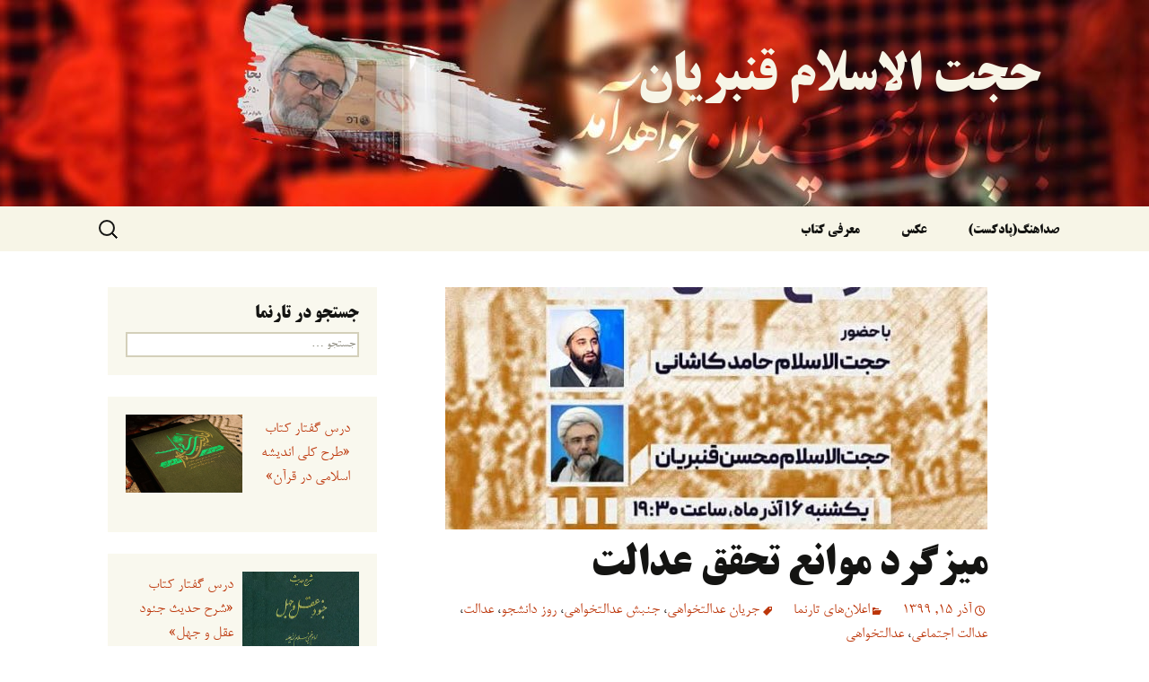

--- FILE ---
content_type: text/html; charset=UTF-8
request_url: http://mghanbarian.ir/etc/3187/
body_size: 15782
content:
<!DOCTYPE html>
<html dir="rtl" lang="fa-IR" prefix="og: https://ogp.me/ns#">
<head>
	<meta charset="UTF-8">
	<meta name="viewport" content="width=device-width">
	<title>میزگرد موانع تحقق عدالت - حجت الاسلام قنبریان</title>
	<link rel="profile" href="https://gmpg.org/xfn/11">
	<link rel="pingback" href="http://mghanbarian.ir/xmlrpc.php">
	
<style id="reCAPTCHA-style" >.google-recaptcha-container{display:block;clear:both;}
.google-recaptcha-container iframe{margin:0;}
.google-recaptcha-container .plugin-credits a{text-decoration:underline;}</style>

<!-- بهینه سازی موتور جستجو توسط Rank Math - https://s.rankmath.com/home -->
<meta name="robots" content="follow, index, max-snippet:-1, max-video-preview:-1, max-image-preview:large"/>
<link rel="canonical" href="http://mghanbarian.ir/etc/3187/" />
<meta property="og:locale" content="fa_IR" />
<meta property="og:type" content="article" />
<meta property="og:title" content="میزگرد موانع تحقق عدالت - حجت الاسلام قنبریان" />
<meta property="og:description" content="به مناسبت ۱۶ آذر و روز دانشجو واحد سیاسی اتحادیه جامعه اسلامی دانشجویان برگزار میکند: میزگرد موانع تحقق عدالت &nbsp; با حضور: حجج الاسلام حامد کاشانی و محسن قنبریان زمان: یکشنبه ۱۶ آذرماه؛ ساعت ۱۹:۳۰ پخش بصورت لایو از سه صفحه اینستاگرامی @hamedkashani__ @ghanbarian_ir @jadnews.ir" />
<meta property="og:url" content="http://mghanbarian.ir/etc/3187/" />
<meta property="og:site_name" content="حجت الاسلام قنبریان" />
<meta property="article:tag" content="جریان عدالتخواهی" />
<meta property="article:tag" content="جنبش عدالتخواهی" />
<meta property="article:tag" content="روز دانشجو" />
<meta property="article:tag" content="عدالت" />
<meta property="article:tag" content="عدالت اجتماعی" />
<meta property="article:tag" content="عدالتخواهی" />
<meta property="article:section" content="اعلان‌های تارنما" />
<meta property="og:updated_time" content="2020-12-05T15:23:23-01:00" />
<meta property="og:image" content="http://mghanbarian.ir/wp-content/uploads/2020/12/1607171671.jpg" />
<meta property="og:image:width" content="707" />
<meta property="og:image:height" content="707" />
<meta property="og:image:alt" content="عدالت" />
<meta property="og:image:type" content="image/jpeg" />
<meta property="article:published_time" content="1399-09-15\16:20:04" />
<meta property="article:modified_time" content="1399-09-15\16:23:23" />
<meta name="twitter:card" content="summary_large_image" />
<meta name="twitter:title" content="میزگرد موانع تحقق عدالت - حجت الاسلام قنبریان" />
<meta name="twitter:description" content="به مناسبت ۱۶ آذر و روز دانشجو واحد سیاسی اتحادیه جامعه اسلامی دانشجویان برگزار میکند: میزگرد موانع تحقق عدالت &nbsp; با حضور: حجج الاسلام حامد کاشانی و محسن قنبریان زمان: یکشنبه ۱۶ آذرماه؛ ساعت ۱۹:۳۰ پخش بصورت لایو از سه صفحه اینستاگرامی @hamedkashani__ @ghanbarian_ir @jadnews.ir" />
<meta name="twitter:image" content="http://mghanbarian.ir/wp-content/uploads/2020/12/1607171671.jpg" />
<meta name="twitter:label1" content="نویسنده" />
<meta name="twitter:data1" content="روح‌الله" />
<meta name="twitter:label2" content="زمان خواندن" />
<meta name="twitter:data2" content="کمتر از یک دقیقه" />
<script type="application/ld+json" class="rank-math-schema">{"@context":"https://schema.org","@graph":[{"@type":["Organization","Person"],"@id":"http://mghanbarian.ir/#person","name":"\u0631\u0648\u062d\u200c\u0627\u0644\u0644\u0647","url":"http://mghanbarian.ir","logo":{"@type":"ImageObject","@id":"http://mghanbarian.ir/#logo","url":"http://mghanbarian.ir/wp-content/uploads/2021/06/000327-\u0622\u0646-\u0645\u0631\u062f-\u0628\u0627-\u0634\u0645\u0627-\u0631\u0627\u0633\u062a-\u06af\u0641\u062a-mp3-image.jpg","contentUrl":"http://mghanbarian.ir/wp-content/uploads/2021/06/000327-\u0622\u0646-\u0645\u0631\u062f-\u0628\u0627-\u0634\u0645\u0627-\u0631\u0627\u0633\u062a-\u06af\u0641\u062a-mp3-image.jpg","caption":"\u0631\u0648\u062d\u200c\u0627\u0644\u0644\u0647","inLanguage":"fa-IR","width":"1024","height":"1024"},"image":{"@id":"http://mghanbarian.ir/#logo"}},{"@type":"WebSite","@id":"http://mghanbarian.ir/#website","url":"http://mghanbarian.ir","name":"\u0631\u0648\u062d\u200c\u0627\u0644\u0644\u0647","publisher":{"@id":"http://mghanbarian.ir/#person"},"inLanguage":"fa-IR"},{"@type":"ImageObject","@id":"http://mghanbarian.ir/wp-content/uploads/2020/12/1607171671.jpg","url":"http://mghanbarian.ir/wp-content/uploads/2020/12/1607171671.jpg","width":"707","height":"707","inLanguage":"fa-IR"},{"@type":"WebPage","@id":"http://mghanbarian.ir/etc/3187/#webpage","url":"http://mghanbarian.ir/etc/3187/","name":"\u0645\u06cc\u0632\u06af\u0631\u062f \u0645\u0648\u0627\u0646\u0639 \u062a\u062d\u0642\u0642 \u0639\u062f\u0627\u0644\u062a - \u062d\u062c\u062a \u0627\u0644\u0627\u0633\u0644\u0627\u0645 \u0642\u0646\u0628\u0631\u06cc\u0627\u0646","datePublished":"2020-12-05T15:20:04-01:00","dateModified":"2020-12-05T15:23:23-01:00","isPartOf":{"@id":"http://mghanbarian.ir/#website"},"primaryImageOfPage":{"@id":"http://mghanbarian.ir/wp-content/uploads/2020/12/1607171671.jpg"},"inLanguage":"fa-IR"},{"@type":"Person","@id":"http://mghanbarian.ir/etc/3187/#author","name":"\u0631\u0648\u062d\u200c\u0627\u0644\u0644\u0647","image":{"@type":"ImageObject","@id":"http://1.gravatar.com/avatar/a3efbe5f53ef338904debe123bf39c37?s=96&amp;d=mm&amp;r=g","url":"http://1.gravatar.com/avatar/a3efbe5f53ef338904debe123bf39c37?s=96&amp;d=mm&amp;r=g","caption":"\u0631\u0648\u062d\u200c\u0627\u0644\u0644\u0647","inLanguage":"fa-IR"}},{"@type":"BlogPosting","headline":"\u0645\u06cc\u0632\u06af\u0631\u062f \u0645\u0648\u0627\u0646\u0639 \u062a\u062d\u0642\u0642 \u0639\u062f\u0627\u0644\u062a - \u062d\u062c\u062a \u0627\u0644\u0627\u0633\u0644\u0627\u0645 \u0642\u0646\u0628\u0631\u06cc\u0627\u0646","keywords":"\u0639\u062f\u0627\u0644\u062a","datePublished":"2020-12-05T15:20:04-01:00","dateModified":"2020-12-05T15:23:23-01:00","author":{"@id":"http://mghanbarian.ir/etc/3187/#author"},"publisher":{"@id":"http://mghanbarian.ir/#person"},"description":"\u0628\u0647 \u0645\u0646\u0627\u0633\u0628\u062a 16 \u0622\u0630\u0631 \u0648 \u0631\u0648\u0632 \u062f\u0627\u0646\u0634\u062c\u0648","name":"\u0645\u06cc\u0632\u06af\u0631\u062f \u0645\u0648\u0627\u0646\u0639 \u062a\u062d\u0642\u0642 \u0639\u062f\u0627\u0644\u062a - \u062d\u062c\u062a \u0627\u0644\u0627\u0633\u0644\u0627\u0645 \u0642\u0646\u0628\u0631\u06cc\u0627\u0646","@id":"http://mghanbarian.ir/etc/3187/#richSnippet","isPartOf":{"@id":"http://mghanbarian.ir/etc/3187/#webpage"},"image":{"@id":"http://mghanbarian.ir/wp-content/uploads/2020/12/1607171671.jpg"},"inLanguage":"fa-IR","mainEntityOfPage":{"@id":"http://mghanbarian.ir/etc/3187/#webpage"}}]}</script>
<!-- /افزونه سئو ورپرس Rank Math -->

<link rel='dns-prefetch' href='//www.google.com' />
<link rel="alternate" type="application/rss+xml" title="حجت الاسلام قنبریان &raquo; خوراک" href="http://mghanbarian.ir/feed/" />
<link rel="alternate" type="application/rss+xml" title="حجت الاسلام قنبریان &raquo; خوراک دیدگاه‌ها" href="http://mghanbarian.ir/comments/feed/" />
<link rel="alternate" type="application/rss+xml" title="حجت الاسلام قنبریان &raquo; میزگرد موانع تحقق عدالت خوراک دیدگاه‌ها" href="http://mghanbarian.ir/etc/3187/feed/" />
<script>
window._wpemojiSettings = {"baseUrl":"https:\/\/s.w.org\/images\/core\/emoji\/15.0.3\/72x72\/","ext":".png","svgUrl":"https:\/\/s.w.org\/images\/core\/emoji\/15.0.3\/svg\/","svgExt":".svg","source":{"concatemoji":"http:\/\/mghanbarian.ir\/wp-includes\/js\/wp-emoji-release.min.js?ver=6.5.5"}};
/*! This file is auto-generated */
!function(i,n){var o,s,e;function c(e){try{var t={supportTests:e,timestamp:(new Date).valueOf()};sessionStorage.setItem(o,JSON.stringify(t))}catch(e){}}function p(e,t,n){e.clearRect(0,0,e.canvas.width,e.canvas.height),e.fillText(t,0,0);var t=new Uint32Array(e.getImageData(0,0,e.canvas.width,e.canvas.height).data),r=(e.clearRect(0,0,e.canvas.width,e.canvas.height),e.fillText(n,0,0),new Uint32Array(e.getImageData(0,0,e.canvas.width,e.canvas.height).data));return t.every(function(e,t){return e===r[t]})}function u(e,t,n){switch(t){case"flag":return n(e,"\ud83c\udff3\ufe0f\u200d\u26a7\ufe0f","\ud83c\udff3\ufe0f\u200b\u26a7\ufe0f")?!1:!n(e,"\ud83c\uddfa\ud83c\uddf3","\ud83c\uddfa\u200b\ud83c\uddf3")&&!n(e,"\ud83c\udff4\udb40\udc67\udb40\udc62\udb40\udc65\udb40\udc6e\udb40\udc67\udb40\udc7f","\ud83c\udff4\u200b\udb40\udc67\u200b\udb40\udc62\u200b\udb40\udc65\u200b\udb40\udc6e\u200b\udb40\udc67\u200b\udb40\udc7f");case"emoji":return!n(e,"\ud83d\udc26\u200d\u2b1b","\ud83d\udc26\u200b\u2b1b")}return!1}function f(e,t,n){var r="undefined"!=typeof WorkerGlobalScope&&self instanceof WorkerGlobalScope?new OffscreenCanvas(300,150):i.createElement("canvas"),a=r.getContext("2d",{willReadFrequently:!0}),o=(a.textBaseline="top",a.font="600 32px Arial",{});return e.forEach(function(e){o[e]=t(a,e,n)}),o}function t(e){var t=i.createElement("script");t.src=e,t.defer=!0,i.head.appendChild(t)}"undefined"!=typeof Promise&&(o="wpEmojiSettingsSupports",s=["flag","emoji"],n.supports={everything:!0,everythingExceptFlag:!0},e=new Promise(function(e){i.addEventListener("DOMContentLoaded",e,{once:!0})}),new Promise(function(t){var n=function(){try{var e=JSON.parse(sessionStorage.getItem(o));if("object"==typeof e&&"number"==typeof e.timestamp&&(new Date).valueOf()<e.timestamp+604800&&"object"==typeof e.supportTests)return e.supportTests}catch(e){}return null}();if(!n){if("undefined"!=typeof Worker&&"undefined"!=typeof OffscreenCanvas&&"undefined"!=typeof URL&&URL.createObjectURL&&"undefined"!=typeof Blob)try{var e="postMessage("+f.toString()+"("+[JSON.stringify(s),u.toString(),p.toString()].join(",")+"));",r=new Blob([e],{type:"text/javascript"}),a=new Worker(URL.createObjectURL(r),{name:"wpTestEmojiSupports"});return void(a.onmessage=function(e){c(n=e.data),a.terminate(),t(n)})}catch(e){}c(n=f(s,u,p))}t(n)}).then(function(e){for(var t in e)n.supports[t]=e[t],n.supports.everything=n.supports.everything&&n.supports[t],"flag"!==t&&(n.supports.everythingExceptFlag=n.supports.everythingExceptFlag&&n.supports[t]);n.supports.everythingExceptFlag=n.supports.everythingExceptFlag&&!n.supports.flag,n.DOMReady=!1,n.readyCallback=function(){n.DOMReady=!0}}).then(function(){return e}).then(function(){var e;n.supports.everything||(n.readyCallback(),(e=n.source||{}).concatemoji?t(e.concatemoji):e.wpemoji&&e.twemoji&&(t(e.twemoji),t(e.wpemoji)))}))}((window,document),window._wpemojiSettings);
</script>
<style id='wp-emoji-styles-inline-css'>

	img.wp-smiley, img.emoji {
		display: inline !important;
		border: none !important;
		box-shadow: none !important;
		height: 1em !important;
		width: 1em !important;
		margin: 0 0.07em !important;
		vertical-align: -0.1em !important;
		background: none !important;
		padding: 0 !important;
	}
</style>
<link rel='stylesheet' id='wp-block-library-rtl-css' href='http://mghanbarian.ir/wp-includes/css/dist/block-library/style-rtl.min.css?ver=6.5.5' media='all' />
<style id='wp-block-library-theme-inline-css'>
.wp-block-audio figcaption{color:#555;font-size:13px;text-align:center}.is-dark-theme .wp-block-audio figcaption{color:#ffffffa6}.wp-block-audio{margin:0 0 1em}.wp-block-code{border:1px solid #ccc;border-radius:4px;font-family:Menlo,Consolas,monaco,monospace;padding:.8em 1em}.wp-block-embed figcaption{color:#555;font-size:13px;text-align:center}.is-dark-theme .wp-block-embed figcaption{color:#ffffffa6}.wp-block-embed{margin:0 0 1em}.blocks-gallery-caption{color:#555;font-size:13px;text-align:center}.is-dark-theme .blocks-gallery-caption{color:#ffffffa6}.wp-block-image figcaption{color:#555;font-size:13px;text-align:center}.is-dark-theme .wp-block-image figcaption{color:#ffffffa6}.wp-block-image{margin:0 0 1em}.wp-block-pullquote{border-bottom:4px solid;border-top:4px solid;color:currentColor;margin-bottom:1.75em}.wp-block-pullquote cite,.wp-block-pullquote footer,.wp-block-pullquote__citation{color:currentColor;font-size:.8125em;font-style:normal;text-transform:uppercase}.wp-block-quote{border-left:.25em solid;margin:0 0 1.75em;padding-left:1em}.wp-block-quote cite,.wp-block-quote footer{color:currentColor;font-size:.8125em;font-style:normal;position:relative}.wp-block-quote.has-text-align-right{border-left:none;border-right:.25em solid;padding-left:0;padding-right:1em}.wp-block-quote.has-text-align-center{border:none;padding-left:0}.wp-block-quote.is-large,.wp-block-quote.is-style-large,.wp-block-quote.is-style-plain{border:none}.wp-block-search .wp-block-search__label{font-weight:700}.wp-block-search__button{border:1px solid #ccc;padding:.375em .625em}:where(.wp-block-group.has-background){padding:1.25em 2.375em}.wp-block-separator.has-css-opacity{opacity:.4}.wp-block-separator{border:none;border-bottom:2px solid;margin-left:auto;margin-right:auto}.wp-block-separator.has-alpha-channel-opacity{opacity:1}.wp-block-separator:not(.is-style-wide):not(.is-style-dots){width:100px}.wp-block-separator.has-background:not(.is-style-dots){border-bottom:none;height:1px}.wp-block-separator.has-background:not(.is-style-wide):not(.is-style-dots){height:2px}.wp-block-table{margin:0 0 1em}.wp-block-table td,.wp-block-table th{word-break:normal}.wp-block-table figcaption{color:#555;font-size:13px;text-align:center}.is-dark-theme .wp-block-table figcaption{color:#ffffffa6}.wp-block-video figcaption{color:#555;font-size:13px;text-align:center}.is-dark-theme .wp-block-video figcaption{color:#ffffffa6}.wp-block-video{margin:0 0 1em}.wp-block-template-part.has-background{margin-bottom:0;margin-top:0;padding:1.25em 2.375em}
</style>
<style id='classic-theme-styles-inline-css'>
/*! This file is auto-generated */
.wp-block-button__link{color:#fff;background-color:#32373c;border-radius:9999px;box-shadow:none;text-decoration:none;padding:calc(.667em + 2px) calc(1.333em + 2px);font-size:1.125em}.wp-block-file__button{background:#32373c;color:#fff;text-decoration:none}
</style>
<style id='global-styles-inline-css'>
body{--wp--preset--color--black: #000000;--wp--preset--color--cyan-bluish-gray: #abb8c3;--wp--preset--color--white: #fff;--wp--preset--color--pale-pink: #f78da7;--wp--preset--color--vivid-red: #cf2e2e;--wp--preset--color--luminous-vivid-orange: #ff6900;--wp--preset--color--luminous-vivid-amber: #fcb900;--wp--preset--color--light-green-cyan: #7bdcb5;--wp--preset--color--vivid-green-cyan: #00d084;--wp--preset--color--pale-cyan-blue: #8ed1fc;--wp--preset--color--vivid-cyan-blue: #0693e3;--wp--preset--color--vivid-purple: #9b51e0;--wp--preset--color--dark-gray: #141412;--wp--preset--color--red: #bc360a;--wp--preset--color--medium-orange: #db572f;--wp--preset--color--light-orange: #ea9629;--wp--preset--color--yellow: #fbca3c;--wp--preset--color--dark-brown: #220e10;--wp--preset--color--medium-brown: #722d19;--wp--preset--color--light-brown: #eadaa6;--wp--preset--color--beige: #e8e5ce;--wp--preset--color--off-white: #f7f5e7;--wp--preset--gradient--vivid-cyan-blue-to-vivid-purple: linear-gradient(135deg,rgba(6,147,227,1) 0%,rgb(155,81,224) 100%);--wp--preset--gradient--light-green-cyan-to-vivid-green-cyan: linear-gradient(135deg,rgb(122,220,180) 0%,rgb(0,208,130) 100%);--wp--preset--gradient--luminous-vivid-amber-to-luminous-vivid-orange: linear-gradient(135deg,rgba(252,185,0,1) 0%,rgba(255,105,0,1) 100%);--wp--preset--gradient--luminous-vivid-orange-to-vivid-red: linear-gradient(135deg,rgba(255,105,0,1) 0%,rgb(207,46,46) 100%);--wp--preset--gradient--very-light-gray-to-cyan-bluish-gray: linear-gradient(135deg,rgb(238,238,238) 0%,rgb(169,184,195) 100%);--wp--preset--gradient--cool-to-warm-spectrum: linear-gradient(135deg,rgb(74,234,220) 0%,rgb(151,120,209) 20%,rgb(207,42,186) 40%,rgb(238,44,130) 60%,rgb(251,105,98) 80%,rgb(254,248,76) 100%);--wp--preset--gradient--blush-light-purple: linear-gradient(135deg,rgb(255,206,236) 0%,rgb(152,150,240) 100%);--wp--preset--gradient--blush-bordeaux: linear-gradient(135deg,rgb(254,205,165) 0%,rgb(254,45,45) 50%,rgb(107,0,62) 100%);--wp--preset--gradient--luminous-dusk: linear-gradient(135deg,rgb(255,203,112) 0%,rgb(199,81,192) 50%,rgb(65,88,208) 100%);--wp--preset--gradient--pale-ocean: linear-gradient(135deg,rgb(255,245,203) 0%,rgb(182,227,212) 50%,rgb(51,167,181) 100%);--wp--preset--gradient--electric-grass: linear-gradient(135deg,rgb(202,248,128) 0%,rgb(113,206,126) 100%);--wp--preset--gradient--midnight: linear-gradient(135deg,rgb(2,3,129) 0%,rgb(40,116,252) 100%);--wp--preset--gradient--autumn-brown: linear-gradient(135deg, rgba(226,45,15,1) 0%, rgba(158,25,13,1) 100%);--wp--preset--gradient--sunset-yellow: linear-gradient(135deg, rgba(233,139,41,1) 0%, rgba(238,179,95,1) 100%);--wp--preset--gradient--light-sky: linear-gradient(135deg,rgba(228,228,228,1.0) 0%,rgba(208,225,252,1.0) 100%);--wp--preset--gradient--dark-sky: linear-gradient(135deg,rgba(0,0,0,1.0) 0%,rgba(56,61,69,1.0) 100%);--wp--preset--font-size--small: 13px;--wp--preset--font-size--medium: 20px;--wp--preset--font-size--large: 36px;--wp--preset--font-size--x-large: 42px;--wp--preset--spacing--20: 0.44rem;--wp--preset--spacing--30: 0.67rem;--wp--preset--spacing--40: 1rem;--wp--preset--spacing--50: 1.5rem;--wp--preset--spacing--60: 2.25rem;--wp--preset--spacing--70: 3.38rem;--wp--preset--spacing--80: 5.06rem;--wp--preset--shadow--natural: 6px 6px 9px rgba(0, 0, 0, 0.2);--wp--preset--shadow--deep: 12px 12px 50px rgba(0, 0, 0, 0.4);--wp--preset--shadow--sharp: 6px 6px 0px rgba(0, 0, 0, 0.2);--wp--preset--shadow--outlined: 6px 6px 0px -3px rgba(255, 255, 255, 1), 6px 6px rgba(0, 0, 0, 1);--wp--preset--shadow--crisp: 6px 6px 0px rgba(0, 0, 0, 1);}:where(.is-layout-flex){gap: 0.5em;}:where(.is-layout-grid){gap: 0.5em;}body .is-layout-flex{display: flex;}body .is-layout-flex{flex-wrap: wrap;align-items: center;}body .is-layout-flex > *{margin: 0;}body .is-layout-grid{display: grid;}body .is-layout-grid > *{margin: 0;}:where(.wp-block-columns.is-layout-flex){gap: 2em;}:where(.wp-block-columns.is-layout-grid){gap: 2em;}:where(.wp-block-post-template.is-layout-flex){gap: 1.25em;}:where(.wp-block-post-template.is-layout-grid){gap: 1.25em;}.has-black-color{color: var(--wp--preset--color--black) !important;}.has-cyan-bluish-gray-color{color: var(--wp--preset--color--cyan-bluish-gray) !important;}.has-white-color{color: var(--wp--preset--color--white) !important;}.has-pale-pink-color{color: var(--wp--preset--color--pale-pink) !important;}.has-vivid-red-color{color: var(--wp--preset--color--vivid-red) !important;}.has-luminous-vivid-orange-color{color: var(--wp--preset--color--luminous-vivid-orange) !important;}.has-luminous-vivid-amber-color{color: var(--wp--preset--color--luminous-vivid-amber) !important;}.has-light-green-cyan-color{color: var(--wp--preset--color--light-green-cyan) !important;}.has-vivid-green-cyan-color{color: var(--wp--preset--color--vivid-green-cyan) !important;}.has-pale-cyan-blue-color{color: var(--wp--preset--color--pale-cyan-blue) !important;}.has-vivid-cyan-blue-color{color: var(--wp--preset--color--vivid-cyan-blue) !important;}.has-vivid-purple-color{color: var(--wp--preset--color--vivid-purple) !important;}.has-black-background-color{background-color: var(--wp--preset--color--black) !important;}.has-cyan-bluish-gray-background-color{background-color: var(--wp--preset--color--cyan-bluish-gray) !important;}.has-white-background-color{background-color: var(--wp--preset--color--white) !important;}.has-pale-pink-background-color{background-color: var(--wp--preset--color--pale-pink) !important;}.has-vivid-red-background-color{background-color: var(--wp--preset--color--vivid-red) !important;}.has-luminous-vivid-orange-background-color{background-color: var(--wp--preset--color--luminous-vivid-orange) !important;}.has-luminous-vivid-amber-background-color{background-color: var(--wp--preset--color--luminous-vivid-amber) !important;}.has-light-green-cyan-background-color{background-color: var(--wp--preset--color--light-green-cyan) !important;}.has-vivid-green-cyan-background-color{background-color: var(--wp--preset--color--vivid-green-cyan) !important;}.has-pale-cyan-blue-background-color{background-color: var(--wp--preset--color--pale-cyan-blue) !important;}.has-vivid-cyan-blue-background-color{background-color: var(--wp--preset--color--vivid-cyan-blue) !important;}.has-vivid-purple-background-color{background-color: var(--wp--preset--color--vivid-purple) !important;}.has-black-border-color{border-color: var(--wp--preset--color--black) !important;}.has-cyan-bluish-gray-border-color{border-color: var(--wp--preset--color--cyan-bluish-gray) !important;}.has-white-border-color{border-color: var(--wp--preset--color--white) !important;}.has-pale-pink-border-color{border-color: var(--wp--preset--color--pale-pink) !important;}.has-vivid-red-border-color{border-color: var(--wp--preset--color--vivid-red) !important;}.has-luminous-vivid-orange-border-color{border-color: var(--wp--preset--color--luminous-vivid-orange) !important;}.has-luminous-vivid-amber-border-color{border-color: var(--wp--preset--color--luminous-vivid-amber) !important;}.has-light-green-cyan-border-color{border-color: var(--wp--preset--color--light-green-cyan) !important;}.has-vivid-green-cyan-border-color{border-color: var(--wp--preset--color--vivid-green-cyan) !important;}.has-pale-cyan-blue-border-color{border-color: var(--wp--preset--color--pale-cyan-blue) !important;}.has-vivid-cyan-blue-border-color{border-color: var(--wp--preset--color--vivid-cyan-blue) !important;}.has-vivid-purple-border-color{border-color: var(--wp--preset--color--vivid-purple) !important;}.has-vivid-cyan-blue-to-vivid-purple-gradient-background{background: var(--wp--preset--gradient--vivid-cyan-blue-to-vivid-purple) !important;}.has-light-green-cyan-to-vivid-green-cyan-gradient-background{background: var(--wp--preset--gradient--light-green-cyan-to-vivid-green-cyan) !important;}.has-luminous-vivid-amber-to-luminous-vivid-orange-gradient-background{background: var(--wp--preset--gradient--luminous-vivid-amber-to-luminous-vivid-orange) !important;}.has-luminous-vivid-orange-to-vivid-red-gradient-background{background: var(--wp--preset--gradient--luminous-vivid-orange-to-vivid-red) !important;}.has-very-light-gray-to-cyan-bluish-gray-gradient-background{background: var(--wp--preset--gradient--very-light-gray-to-cyan-bluish-gray) !important;}.has-cool-to-warm-spectrum-gradient-background{background: var(--wp--preset--gradient--cool-to-warm-spectrum) !important;}.has-blush-light-purple-gradient-background{background: var(--wp--preset--gradient--blush-light-purple) !important;}.has-blush-bordeaux-gradient-background{background: var(--wp--preset--gradient--blush-bordeaux) !important;}.has-luminous-dusk-gradient-background{background: var(--wp--preset--gradient--luminous-dusk) !important;}.has-pale-ocean-gradient-background{background: var(--wp--preset--gradient--pale-ocean) !important;}.has-electric-grass-gradient-background{background: var(--wp--preset--gradient--electric-grass) !important;}.has-midnight-gradient-background{background: var(--wp--preset--gradient--midnight) !important;}.has-small-font-size{font-size: var(--wp--preset--font-size--small) !important;}.has-medium-font-size{font-size: var(--wp--preset--font-size--medium) !important;}.has-large-font-size{font-size: var(--wp--preset--font-size--large) !important;}.has-x-large-font-size{font-size: var(--wp--preset--font-size--x-large) !important;}
.wp-block-navigation a:where(:not(.wp-element-button)){color: inherit;}
:where(.wp-block-post-template.is-layout-flex){gap: 1.25em;}:where(.wp-block-post-template.is-layout-grid){gap: 1.25em;}
:where(.wp-block-columns.is-layout-flex){gap: 2em;}:where(.wp-block-columns.is-layout-grid){gap: 2em;}
.wp-block-pullquote{font-size: 1.5em;line-height: 1.6;}
</style>
<link rel='stylesheet' id='mwfcfonts-css' href='http://mghanbarian.ir/wp-content/plugins/parsi-font/assets/css/fonts.css' media='' />
<link rel='stylesheet' id='twentythirteen-fonts-css' href='http://mghanbarian.ir/wp-content/themes/twentythirteen/fonts/source-sans-pro.css?ver=20230328' media='all' />
<link rel='stylesheet' id='genericons-css' href='http://mghanbarian.ir/wp-content/themes/twentythirteen/genericons/genericons.css?ver=3.0.3' media='all' />
<link rel='stylesheet' id='twentythirteen-style-css' href='http://mghanbarian.ir/wp-content/themes/twentythirteen/style.css?ver=20240402' media='all' />
<link rel='stylesheet' id='twentythirteen-block-style-css' href='http://mghanbarian.ir/wp-content/themes/twentythirteen/css/blocks.css?ver=20231016' media='all' />
<link rel='stylesheet' id='griwpc-recaptcha-style-css' href='http://mghanbarian.ir/wp-content/plugins/recaptcha-in-wp-comments-form/css/recaptcha.css?ver=9.1.2' media='all' />
<style id='griwpc-recaptcha-style-inline-css'>
.google-recaptcha-container{display:block;clear:both;}
.google-recaptcha-container iframe{margin:0;}
.google-recaptcha-container .plugin-credits a{text-decoration:underline;}
</style>
<script src="http://mghanbarian.ir/wp-includes/js/jquery/jquery.min.js?ver=3.7.1" id="jquery-core-js"></script>
<script src="http://mghanbarian.ir/wp-includes/js/jquery/jquery-migrate.min.js?ver=3.4.1" id="jquery-migrate-js"></script>
<script src="http://mghanbarian.ir/wp-content/themes/twentythirteen/js/functions.js?ver=20230526" id="twentythirteen-script-js" defer data-wp-strategy="defer"></script>
<link rel="https://api.w.org/" href="http://mghanbarian.ir/wp-json/" /><link rel="alternate" type="application/json" href="http://mghanbarian.ir/wp-json/wp/v2/posts/3187" /><link rel="EditURI" type="application/rsd+xml" title="RSD" href="http://mghanbarian.ir/xmlrpc.php?rsd" />
<link rel="stylesheet" href="http://mghanbarian.ir/wp-content/themes/twentythirteen/rtl.css" media="screen" /><meta name="generator" content="WordPress 6.5.5" />
<link rel='shortlink' href='http://mghanbarian.ir/?p=3187' />
<link rel="alternate" type="application/json+oembed" href="http://mghanbarian.ir/wp-json/oembed/1.0/embed?url=http%3A%2F%2Fmghanbarian.ir%2Fetc%2F3187%2F" />
<link rel="alternate" type="text/xml+oembed" href="http://mghanbarian.ir/wp-json/oembed/1.0/embed?url=http%3A%2F%2Fmghanbarian.ir%2Fetc%2F3187%2F&#038;format=xml" />
    <style type="text/css">
        p, body, span {
            font-family: B Nazanin !important;
            font-size: 18px !important;
        }

        .navbar {
            font-family: B Titr !important;
            font-size: 32px !important;
        }

         {
            font-family:  !important;
            font-size: px !important;
        }

        h1,
        h2,
        h3,
        h4,
        h5,
        h6 {
            font-family: B Titr !important;
        }

        body {
            font-family: B Nazanin !important;
        }

        .rtl #wpadminbar *,
        #wpadminbar * {
            font: 400 13px/32px B Nazanin;
        }
		
		pre, code {
			font-family: VRCD, monospaced;
		}
    </style>
    <!-- Analytics by WP Statistics v14.8.1 - http://wp-statistics.com/ -->
<style>.recentcomments a{display:inline !important;padding:0 !important;margin:0 !important;}</style><meta name="generator" content="Powered by WPBakery Page Builder - drag and drop page builder for WordPress."/>
	<style type="text/css" id="twentythirteen-header-css">
		.site-header {
		background: url(http://mghanbarian.ir/wp-content/uploads/2020/10/cropped-990726-1.jpg) no-repeat scroll top;
		background-size: 1600px auto;
	}
	@media (max-width: 767px) {
		.site-header {
			background-size: 768px auto;
		}
	}
	@media (max-width: 359px) {
		.site-header {
			background-size: 360px auto;
		}
	}
				.site-title,
		.site-description {
			color: #f7f5e7;
		}
		</style>
	<link rel="icon" href="http://mghanbarian.ir/wp-content/uploads/2021/06/cropped-000327-آن-مرد-با-شما-راست-گفت-mp3-image-32x32.jpg" sizes="32x32" />
<link rel="icon" href="http://mghanbarian.ir/wp-content/uploads/2021/06/cropped-000327-آن-مرد-با-شما-راست-گفت-mp3-image-192x192.jpg" sizes="192x192" />
<link rel="apple-touch-icon" href="http://mghanbarian.ir/wp-content/uploads/2021/06/cropped-000327-آن-مرد-با-شما-راست-گفت-mp3-image-180x180.jpg" />
<meta name="msapplication-TileImage" content="http://mghanbarian.ir/wp-content/uploads/2021/06/cropped-000327-آن-مرد-با-شما-راست-گفت-mp3-image-270x270.jpg" />
		<style id="wp-custom-css">
				::selection {
		color:#000;
		background:#FFEA80;
	}
	::-moz-selection {
	color:#000;
	background:#FFEA80;
	}
::element.style {
    font-size: 18px;
}		</style>
		<noscript><style> .wpb_animate_when_almost_visible { opacity: 1; }</style></noscript></head>

<body class="rtl post-template-default single single-post postid-3187 single-format-standard wp-embed-responsive single-author sidebar wpb-js-composer js-comp-ver-6.1 vc_responsive">
		<div id="page" class="hfeed site">
		<header id="masthead" class="site-header">
			<a class="home-link" href="http://mghanbarian.ir/" rel="home">
				<h1 class="site-title">حجت الاسلام قنبریان</h1>
				<h2 class="site-description"></h2>
			</a>

			<div id="navbar" class="navbar">
				<nav id="site-navigation" class="navigation main-navigation">
					<button class="menu-toggle">فهرست</button>
					<a class="screen-reader-text skip-link" href="#content">
						رفتن به نوشته‌ها					</a>
					<div id="primary-menu" class="nav-menu"><ul>
<li class="page_item page-item-991"><a href="http://mghanbarian.ir/sedahang/">صداهنگ(پادکست)</a></li>
<li class="page_item page-item-4391"><a href="http://mghanbarian.ir/photo/">عکس</a></li>
<li class="page_item page-item-1108"><a href="http://mghanbarian.ir/mbook/">معرفی کتاب</a></li>
</ul></div>
					<form role="search" method="get" class="search-form" action="http://mghanbarian.ir/">
				<label>
					<span class="screen-reader-text">جستجو برای:</span>
					<input type="search" class="search-field" placeholder="جستجو &hellip;" value="" name="s" />
				</label>
				<input type="submit" class="search-submit" value="جستجو" />
			</form>				</nav><!-- #site-navigation -->
			</div><!-- #navbar -->
		</header><!-- #masthead -->

		<div id="main" class="site-main">

	<div id="primary" class="content-area">
		<div id="content" class="site-content" role="main">

			
				
<article id="post-3187" class="post-3187 post type-post status-publish format-standard has-post-thumbnail hentry category-etc tag-239 tag-367 tag-1101 tag-219 tag-221 tag-238">
	<header class="entry-header">
				<div class="entry-thumbnail">
			<img width="604" height="270" src="http://mghanbarian.ir/wp-content/uploads/2020/12/1607171671-604x270.jpg" class="attachment-post-thumbnail size-post-thumbnail wp-post-image" alt="" decoding="async" fetchpriority="high" />		</div>
		
				<h1 class="entry-title">میزگرد موانع تحقق عدالت</h1>
		
		<div class="entry-meta">
			<span class="date"><a href="http://mghanbarian.ir/etc/3187/" title="پیوند پایدار به میزگرد موانع تحقق عدالت" rel="bookmark"><time class="entry-date" datetime="1399/9/15 15:20:04">آذر 15, 1399</time></a></span><span class="categories-links"><a href="http://mghanbarian.ir/category/etc/" rel="category tag">اعلان‌های تارنما</a></span><span class="tags-links"><a href="http://mghanbarian.ir/tag/%d8%ac%d8%b1%db%8c%d8%a7%d9%86-%d8%b9%d8%af%d8%a7%d9%84%d8%aa%d8%ae%d9%88%d8%a7%d9%87%db%8c/" rel="tag">جریان عدالتخواهی</a>، <a href="http://mghanbarian.ir/tag/%d8%ac%d9%86%d8%a8%d8%b4-%d8%b9%d8%af%d8%a7%d9%84%d8%aa%d8%ae%d9%88%d8%a7%d9%87%db%8c/" rel="tag">جنبش عدالتخواهی</a>، <a href="http://mghanbarian.ir/tag/%d8%b1%d9%88%d8%b2-%d8%af%d8%a7%d9%86%d8%b4%d8%ac%d9%88/" rel="tag">روز دانشجو</a>، <a href="http://mghanbarian.ir/tag/%d8%b9%d8%af%d8%a7%d9%84%d8%aa/" rel="tag">عدالت</a>، <a href="http://mghanbarian.ir/tag/%d8%b9%d8%af%d8%a7%d9%84%d8%aa-%d8%a7%d8%ac%d8%aa%d9%85%d8%a7%d8%b9%db%8c/" rel="tag">عدالت اجتماعی</a>، <a href="http://mghanbarian.ir/tag/%d8%b9%d8%af%d8%a7%d9%84%d8%aa%d8%ae%d9%88%d8%a7%d9%87%db%8c/" rel="tag">عدالتخواهی</a></span><span class="author vcard"><a class="url fn n" href="http://mghanbarian.ir/author/twotowers/" title="نمایش همه‌ی نوشته‌های روح‌الله" rel="author">روح‌الله</a></span>					</div><!-- .entry-meta -->
	</header><!-- .entry-header -->

		<div class="entry-content">
		<p>به مناسبت ۱۶ آذر و روز دانشجو</p>
<p>واحد سیاسی اتحادیه جامعه اسلامی دانشجویان برگزار میکند:</p>
<h4>میزگرد موانع تحقق عدالت</h4>
<p>&nbsp;</p>
<p>با حضور:</p>
<p>حجج الاسلام حامد کاشانی و محسن قنبریان</p>
<p><span style="text-decoration: underline;">زمان: یکشنبه ۱۶ آذرماه؛ ساعت ۱۹:۳۰</span></p>
<p>پخش بصورت لایو از سه صفحه اینستاگرامی</p>
<table style="height: 28px; width: 100%; border-collapse: collapse; border-style: none;">
<tbody>
<tr style="height: 28px;">
<td dir="ltr" style="width: 33.3333%; height: 28px;"><a href="https://www.instagram.com/hamedkashani__" target="_blank" rel="noopener noreferrer">@hamedkashani__</a></td>
<td dir="ltr" style="width: 33.3333%; height: 28px;"><a href="https://www.instagram.com/ghanbarian_ir/" target="_blank" rel="noopener noreferrer">@ghanbarian_ir</a></td>
<td dir="ltr" style="width: 33.3333%; height: 28px;"><a href="https://www.instagram.com/jadnews.ir/" target="_blank" rel="noopener noreferrer">@jadnews.ir</a></td>
</tr>
</tbody>
</table>
<p dir="ltr">
	</div><!-- .entry-content -->
	
	<footer class="entry-meta">
		
			</footer><!-- .entry-meta -->
</article><!-- #post -->
						<nav class="navigation post-navigation">
		<h1 class="screen-reader-text">
			ناوبری نوشته		</h1>
		<div class="nav-links">

			<a href="http://mghanbarian.ir/doc/3178/" rel="prev"><span class="meta-nav">&rarr;</span> برخی نکات طرح شده در نشست اقتراحی &#8220;اشکال انتقام سخت در جهت بازدارندگی&#8221;.</a>			<a href="http://mghanbarian.ir/interview/3197/" rel="next">سالگرد شهید احسان فتحی <span class="meta-nav">&larr;</span></a>
		</div><!-- .nav-links -->
	</nav><!-- .navigation -->
						
<div id="comments" class="comments-area">

			<h2 class="comments-title">
			یک دیدگاه دربارهٔ «<span>میزگرد موانع تحقق عدالت</span>»		</h2>

		<ol class="comment-list">
					<li id="comment-99" class="comment even thread-even depth-1">
			<article id="div-comment-99" class="comment-body">
				<footer class="comment-meta">
					<div class="comment-author vcard">
						<img alt='' src='http://0.gravatar.com/avatar/0bee077c3b741da7488fa4fb07b41a43?s=74&#038;d=mm&#038;r=g' srcset='http://0.gravatar.com/avatar/0bee077c3b741da7488fa4fb07b41a43?s=148&#038;d=mm&#038;r=g 2x' class='avatar avatar-74 photo' height='74' width='74' decoding='async'/>						<b class="fn">حامد عبدالهی</b> <span class="says">گفت:</span>					</div><!-- .comment-author -->

					<div class="comment-metadata">
						<a href="http://mghanbarian.ir/etc/3187/#comment-99"><time datetime="1399/9/17 22:00:23">آذر 17, 1399 در 22:00</time></a>					</div><!-- .comment-metadata -->

									</footer><!-- .comment-meta -->

				<div class="comment-content">
					<p>با سلام<br />
لینک دانلود با کیفیت و حجم مناسب ( همچنین rotate شده ) :</p>
<p><a href="https://www.aparat.com/v/c2wnl" rel="nofollow ugc">https://www.aparat.com/v/c2wnl</a></p>
				</div><!-- .comment-content -->

				<div class="reply"><a rel='nofollow' class='comment-reply-link' href='#comment-99' data-commentid="99" data-postid="3187" data-belowelement="div-comment-99" data-respondelement="respond" data-replyto="پاسخ به حامد عبدالهی" aria-label='پاسخ به حامد عبدالهی'>پاسخ</a></div>			</article><!-- .comment-body -->
		</li><!-- #comment-## -->
		</ol><!-- .comment-list -->

		
		
	
		<div id="respond" class="comment-respond">
		<h3 id="reply-title" class="comment-reply-title">دیدگاهتان را بنویسید <small><a rel="nofollow" id="cancel-comment-reply-link" href="/etc/3187/#respond" style="display:none;">لغو پاسخ</a></small></h3><form action="http://mghanbarian.ir/wp-comments-post.php" method="post" id="commentform" class="comment-form" novalidate><p class="comment-notes"><span id="email-notes">نشانی ایمیل شما منتشر نخواهد شد.</span> <span class="required-field-message">بخش‌های موردنیاز علامت‌گذاری شده‌اند <span class="required">*</span></span></p><p class="comment-form-comment"><label for="comment">دیدگاه <span class="required">*</span></label> <textarea id="comment" name="comment" cols="45" rows="8" maxlength="65525" required></textarea></p><p class="comment-form-author"><label for="author">نام</label> <input id="author" name="author" type="text" value="" size="30" maxlength="245" autocomplete="name" /></p>
<p class="comment-form-email"><label for="email">ایمیل</label> <input id="email" name="email" type="email" value="" size="30" maxlength="100" aria-describedby="email-notes" autocomplete="email" /></p>
<p class="comment-form-url"><label for="url">وب‌ سایت</label> <input id="url" name="url" type="url" value="" size="30" maxlength="200" autocomplete="url" /></p>
<p id="griwpc-container-id" class="google-recaptcha-container recaptcha-align-left"><span id="griwpc-widget-id" class="g-recaptcha" data-forced="0" ></span></p><p class="form-submit"><input name="submit" type="submit" id="submit" class="submit" value="فرستادن دیدگاه" /> <input type='hidden' name='comment_post_ID' value='3187' id='comment_post_ID' />
<input type='hidden' name='comment_parent' id='comment_parent' value='0' />
</p><p style="display: none !important;" class="akismet-fields-container" data-prefix="ak_"><label>&#916;<textarea name="ak_hp_textarea" cols="45" rows="8" maxlength="100"></textarea></label><input type="hidden" id="ak_js_1" name="ak_js" value="198"/><script>document.getElementById( "ak_js_1" ).setAttribute( "value", ( new Date() ).getTime() );</script></p></form>	</div><!-- #respond -->
	
</div><!-- #comments -->

			
		</div><!-- #content -->
	</div><!-- #primary -->

	<div id="tertiary" class="sidebar-container" role="complementary">
		<div class="sidebar-inner">
			<div class="widget-area">
				<aside id="search-3" class="widget widget_search"><h3 class="widget-title">جستجو در تارنما</h3><form role="search" method="get" class="search-form" action="http://mghanbarian.ir/">
				<label>
					<span class="screen-reader-text">جستجو برای:</span>
					<input type="search" class="search-field" placeholder="جستجو &hellip;" value="" name="s" />
				</label>
				<input type="submit" class="search-submit" value="جستجو" />
			</form></aside><aside id="block-7" class="widget widget_block">
<div class="wp-block-media-text alignwide is-stacked-on-mobile"><figure class="wp-block-media-text__media"><img loading="lazy" decoding="async" width="960" height="640" src="http://mghanbarian.ir/wp-content/uploads/2020/04/ahmadhagjoo_1577303092.jpg" alt="" class="wp-image-2421 size-full" srcset="http://mghanbarian.ir/wp-content/uploads/2020/04/ahmadhagjoo_1577303092.jpg 960w, http://mghanbarian.ir/wp-content/uploads/2020/04/ahmadhagjoo_1577303092-300x200.jpg 300w, http://mghanbarian.ir/wp-content/uploads/2020/04/ahmadhagjoo_1577303092-768x512.jpg 768w" sizes="(max-width: 960px) 100vw, 960px" /></figure><div class="wp-block-media-text__content">
<p><a href="http://mghanbarian.ir/lecture/2429/" data-type="URL" data-id="http://mghanbarian.ir/lecture/2429/">درس گفتار کتاب «طرح کلی اندیشه اسلامی در قرآن»</a></p>
</div></div>
</aside><aside id="block-6" class="widget widget_block">
<div class="wp-block-media-text alignwide has-media-on-the-right is-stacked-on-mobile"><div class="wp-block-media-text__content">
<p><a href="http://mghanbarian.ir/lecture/3015/" data-type="URL" data-id="http://mghanbarian.ir/lecture/3015/">درس گفتار کتاب «شرح حدیث جنود عقل و جهل»</a></p>
</div><figure class="wp-block-media-text__media"><img loading="lazy" decoding="async" width="260" height="173" src="http://mghanbarian.ir/wp-content/uploads/2021/02/991129.png" alt="" class="wp-image-3443 size-full"/></figure></div>
</aside><aside id="block-5" class="widget widget_block">
<div class="wp-block-media-text alignwide is-stacked-on-mobile" id="http://mghanbarian.ir/lecture/5241/"><figure class="wp-block-media-text__media"><img loading="lazy" decoding="async" width="261" height="193" src="http://mghanbarian.ir/wp-content/uploads/2022/04/57_download_4.jpg" alt="درس گفتار کتاب چهل حدیث امام خمینی(رضوان الله تعالی علیه) " class="wp-image-5254 size-full"/></figure><div class="wp-block-media-text__content">
<p><a href="http://mghanbarian.ir/lecture/5241/" data-type="URL" data-id="http://mghanbarian.ir/lecture/5241/">درس گفتار کتاب چهل حدیث امام خمینی(رضوان الله تعالی علیه)</a></p>
</div></div>
</aside><aside id="categories-2" class="widget widget_categories"><h3 class="widget-title">دسته‌ها</h3><nav aria-label="دسته‌ها">
			<ul>
					<li class="cat-item cat-item-1"><a href="http://mghanbarian.ir/category/etc/">اعلان‌های تارنما</a>
</li>
	<li class="cat-item cat-item-192"><a href="http://mghanbarian.ir/category/qanda/">پرسش و پاسخ</a>
</li>
	<li class="cat-item cat-item-3"><a href="http://mghanbarian.ir/category/doc/">پیام‌ها و تحلیل‌ها</a>
</li>
	<li class="cat-item cat-item-19"><a href="http://mghanbarian.ir/category/lecture/">سخنرانی‏‏‌ها</a>
</li>
	<li class="cat-item cat-item-572"><a href="http://mghanbarian.ir/category/tv/">صدا و سیما</a>
</li>
	<li class="cat-item cat-item-2"><a href="http://mghanbarian.ir/category/podcast/">صداهنگ (پادکست)</a>
</li>
	<li class="cat-item cat-item-408"><a href="http://mghanbarian.ir/category/mbook/">معرفی کتاب</a>
</li>
	<li class="cat-item cat-item-249"><a href="http://mghanbarian.ir/category/etude/">نماهنگ و تماشایی‌ها</a>
</li>
	<li class="cat-item cat-item-788"><a href="http://mghanbarian.ir/category/interview/">یادداشت‌ها و مصاحبه‌ها</a>
</li>
			</ul>

			</nav></aside><aside id="block-2" class="widget widget_block">
<h2 class="wp-block-heading">برخی پیوندهای برجسته</h2>
</aside><aside id="block-3" class="widget widget_block"><ul style="list-style-type: disc;">
<li><span style="background-color:#ffea80;"><a target="“_Blank”" href="http://mghanbarian.ir/enc/2470/"><strong>فهرست حوزه عدالتخواهی</strong></a></span></li>
<li><span style="background-color:#ffea80;"><a target="“_Blank”" href="http://mghanbarian.ir/doc/2315/"><strong>فهرست سلسله مباحث مهدوی</strong></a><br>
</span></li>
<li><span style="background-color:#ffea80;"><a target="“_Blank”" href="http://mghanbarian.ir/enc/1957/"><strong>وجهه‌ی انقلابی صدیقه طاهره(س)</strong></a><br>
</span></li>
<li><span style="background-color:#ffea80;"><a target="“_Blank”" href="http://mghanbarian.ir/lecture/2535/"><strong>سخنرانی سالگردهای رحلت امام خمینی(ره)</strong></a><br>
</span></li>
<li><span style="background-color:#ffea80;"><a target="“_Blank”" href="http://mghanbarian.ir/enc/3003/"><strong>فهرست حوزه سیاست و حکمرانی</strong></a><br>
</span></li>
<li><span style="background-color:#ffea80;"><a target="“_Blank”" href="http://mghanbarian.ir/enc/3043/"><strong>فهرست حوزه اخلاقی – عرفانی</strong></a><br>
</span></li>
<li><span style="background-color:#ffea80;"><a target="“_Blank”" href="http://mghanbarian.ir/interview/5618/"><strong>فهرست حوزه حجاب و عفاف</strong></a></span></li>
<li><span style="background-color:#ffea80;"><a target="“_Blank”" href="http://mghanbarian.ir/interview/4113/"><strong>حقوق و دستمزد و نظام جبران خدمات</strong></a></span></li>
<li><span style="background-color:#ffea80;"><a target="“_Blank”" href="http://mghanbarian.ir/interview/4699/"><strong>فهرست حوزه نماز جمعه</strong></a></span></li>
<li><span style="background-color:#ffea80;"><a target="“_Blank”" href="http://mghanbarian.ir/interview/4753/"><strong>فهرست حوزه آقازادگی و تبارگزینی</strong></a></span></li>
<li><span style="background-color:#ffea80;"><a target="“_Blank”" href="http://mghanbarian.ir/interview/4898/"><strong>فهرست حوزه‌ی «وحدت»</strong></a></span></li>
<li><span style="background-color:#ffea80;"><a target="“_Blank”" href="http://mghanbarian.ir/interview/6701/"><strong>جمهوریت و مردم‌سالاری دینی</strong></a></span></li>
<li><span style="background-color:#ffea80;"><a target="“_Blank”" href="http://mghanbarian.ir/interview/8280/"><strong>مطالب حوزه اسرائیل و غزه</strong></a></span></li>
</ul></aside>			</div><!-- .widget-area -->
		</div><!-- .sidebar-inner -->
	</div><!-- #tertiary -->

		</div><!-- #main -->
		<footer id="colophon" class="site-footer">
				<div id="secondary" class="sidebar-container" role="complementary">
		<div class="widget-area">
			<aside id="search-2" class="widget widget_search"><form role="search" method="get" class="search-form" action="http://mghanbarian.ir/">
				<label>
					<span class="screen-reader-text">جستجو برای:</span>
					<input type="search" class="search-field" placeholder="جستجو &hellip;" value="" name="s" />
				</label>
				<input type="submit" class="search-submit" value="جستجو" />
			</form></aside>
		<aside id="recent-posts-2" class="widget widget_recent_entries">
		<h3 class="widget-title">نوشته‌های تازه</h3><nav aria-label="نوشته‌های تازه">
		<ul>
											<li>
					<a href="http://mghanbarian.ir/interview/9742/">طبقه ناجی؟!</a>
									</li>
											<li>
					<a href="http://mghanbarian.ir/doc/9740/">پای درسِ قانون اساسی در شادیِ مناظرهٔ پیروز</a>
									</li>
											<li>
					<a href="http://mghanbarian.ir/interview/9738/">تقریظ امام خمینی بر قانون اساسى جمهورى اسلامى ایران‌</a>
									</li>
											<li>
					<a href="http://mghanbarian.ir/doc/9733/">شهید؛ نه تأویل، نه تقلیل</a>
									</li>
											<li>
					<a href="http://mghanbarian.ir/etude/9729/">تماشای فیلم کامل برنامه سوره</a>
									</li>
											<li>
					<a href="http://mghanbarian.ir/interview/9726/">تبیین حجاب در منبر</a>
									</li>
											<li>
					<a href="http://mghanbarian.ir/etude/9715/">سخنرانی بسیار مهم حجت‌الاسلام والمسلمین قنبریان راجع به دانشگاه فرهنگیان</a>
									</li>
											<li>
					<a href="http://mghanbarian.ir/lecture/9704/">سخنرانی / مراتب فاطمیتِ حضرت زهرا(س)</a>
									</li>
											<li>
					<a href="http://mghanbarian.ir/interview/9720/">منشور صحیفه ۶۶ صدف ۵</a>
									</li>
											<li>
					<a href="http://mghanbarian.ir/etude/9713/">چرا مدرسه فاطمه زهرا (س) از اجتماع شروع می‌شود؟</a>
									</li>
					</ul>

		</nav></aside><aside id="recent-comments-2" class="widget widget_recent_comments"><h3 class="widget-title">آخرین دیدگاه‌ها</h3><nav aria-label="آخرین دیدگاه‌ها"><ul id="recentcomments"><li class="recentcomments"><span class="comment-author-link"><a href="http://-------" class="url" rel="ugc external nofollow">بهرام ابراهیمی</a></span> در <a href="http://mghanbarian.ir/interview/8886/#comment-3822">نقشه راه بقیه الله!</a></li><li class="recentcomments"><span class="comment-author-link">ناشناس</span> در <a href="http://mghanbarian.ir/etc/3003/#comment-3328">فهرستی از برخی یادداشت‌ها و سخنرانی‌ها در حوزه سیاست و حکمرانی</a></li><li class="recentcomments"><span class="comment-author-link">ناشناس</span> در <a href="http://mghanbarian.ir/lecture/742/#comment-3308">سخنرانی/ سیر و سفر آخرت</a></li><li class="recentcomments"><span class="comment-author-link">علی</span> در <a href="http://mghanbarian.ir/etude/5537/#comment-3244">وقتی امیر المومنین قنبر را تازیانه زد!</a></li><li class="recentcomments"><span class="comment-author-link">روح‌الله</span> در <a href="http://mghanbarian.ir/doc/5504/#comment-3175">نهضت صحیفه امام خوانی!</a></li><li class="recentcomments"><span class="comment-author-link">ناشناس</span> در <a href="http://mghanbarian.ir/doc/5504/#comment-3172">نهضت صحیفه امام خوانی!</a></li><li class="recentcomments"><span class="comment-author-link">پروانه مسلمی</span> در <a href="http://mghanbarian.ir/interview/7440/#comment-3090">مرکز پژوهش ها از فلسطین یاد هم بگیرد!</a></li><li class="recentcomments"><span class="comment-author-link">علی نوری</span> در <a href="http://mghanbarian.ir/doc/3026/#comment-3082">تجزیه وترکیب دستورالعمل‌های سیر وسلوک ۲</a></li><li class="recentcomments"><span class="comment-author-link">روح‌الله</span> در <a href="http://mghanbarian.ir/etude/8327/#comment-2953">حسین مؤنث، وجدان امت!</a></li><li class="recentcomments"><span class="comment-author-link">روح‌الله</span> در <a href="http://mghanbarian.ir/lecture/2527/#comment-2952">سخنرانی/ دین‌فروشی و دین‌بازی دو آسیب عینیت سیاست و دیانت و درمان آن</a></li></ul></nav></aside><aside id="ztjalali_archive-2" class="widget widget_ztjalali_archive"><h3 class="widget-title">بایگانی شمسی</h3><ul>	<li><a href='http://mghanbarian.ir/date/2025/11/'>آذر ۱۴۰۴</a>&nbsp;(۲۵)</li>
	<li><a href='http://mghanbarian.ir/date/2025/10/'>آبان ۱۴۰۴</a>&nbsp;(۱۷)</li>
	<li><a href='http://mghanbarian.ir/date/2025/10/'>مهر ۱۴۰۴</a>&nbsp;(۱۹)</li>
	<li><a href='http://mghanbarian.ir/date/2025/08/'>شهریور ۱۴۰۴</a>&nbsp;(۲۸)</li>
	<li><a href='http://mghanbarian.ir/date/2025/07/'>مرداد ۱۴۰۴</a>&nbsp;(۱۳)</li>
	<li><a href='http://mghanbarian.ir/date/2025/06/'>تیر ۱۴۰۴</a>&nbsp;(۴۲)</li>
	<li><a href='http://mghanbarian.ir/date/2025/05/'>خرداد ۱۴۰۴</a>&nbsp;(۴۰)</li>
	<li><a href='http://mghanbarian.ir/date/2025/04/'>اردیبهشت ۱۴۰۴</a>&nbsp;(۲۷)</li>
	<li><a href='http://mghanbarian.ir/date/2025/03/'>فروردین ۱۴۰۴</a>&nbsp;(۲۳)</li>
	<li><a href='http://mghanbarian.ir/date/2025/02/'>اسفند ۱۴۰۳</a>&nbsp;(۲۷)</li>
	<li><a href='http://mghanbarian.ir/date/2025/01/'>بهمن ۱۴۰۳</a>&nbsp;(۳۵)</li>
	<li><a href='http://mghanbarian.ir/date/2024/12/'>دی ۱۴۰۳</a>&nbsp;(۱۷)</li>
</ul></aside><aside id="pages-2" class="widget widget_pages"><h3 class="widget-title">برگه‌ها</h3><nav aria-label="برگه‌ها">
			<ul>
				<li class="page_item page-item-991"><a href="http://mghanbarian.ir/sedahang/">صداهنگ(پادکست)</a></li>
<li class="page_item page-item-4391"><a href="http://mghanbarian.ir/photo/">عکس</a></li>
<li class="page_item page-item-1108"><a href="http://mghanbarian.ir/mbook/">معرفی کتاب</a></li>
			</ul>

			</nav></aside><aside id="categories-3" class="widget widget_categories"><h3 class="widget-title">دسته‌ها</h3><nav aria-label="دسته‌ها">
			<ul>
					<li class="cat-item cat-item-1"><a href="http://mghanbarian.ir/category/etc/">اعلان‌های تارنما</a>
</li>
	<li class="cat-item cat-item-192"><a href="http://mghanbarian.ir/category/qanda/">پرسش و پاسخ</a>
</li>
	<li class="cat-item cat-item-3"><a href="http://mghanbarian.ir/category/doc/">پیام‌ها و تحلیل‌ها</a>
</li>
	<li class="cat-item cat-item-19"><a href="http://mghanbarian.ir/category/lecture/">سخنرانی‏‏‌ها</a>
</li>
	<li class="cat-item cat-item-572"><a href="http://mghanbarian.ir/category/tv/">صدا و سیما</a>
</li>
	<li class="cat-item cat-item-2"><a href="http://mghanbarian.ir/category/podcast/">صداهنگ (پادکست)</a>
</li>
	<li class="cat-item cat-item-408"><a href="http://mghanbarian.ir/category/mbook/">معرفی کتاب</a>
</li>
	<li class="cat-item cat-item-249"><a href="http://mghanbarian.ir/category/etude/">نماهنگ و تماشایی‌ها</a>
</li>
	<li class="cat-item cat-item-788"><a href="http://mghanbarian.ir/category/interview/">یادداشت‌ها و مصاحبه‌ها</a>
</li>
			</ul>

			</nav></aside>		</div><!-- .widget-area -->
	</div><!-- #secondary -->

			<div class="site-info">
												<a href="http://wp-persian.com/" class="imprint">
					با افتخار نیرو گرفته از WordPress				</a>
			</div><!-- .site-info -->
		</footer><!-- #colophon -->
	</div><!-- #page -->

	<script id="wp-statistics-tracker-js-extra">
var WP_Statistics_Tracker_Object = {"hitRequestUrl":"http:\/\/mghanbarian.ir\/wp-json\/wp-statistics\/v2\/hit?wp_statistics_hit_rest=yes&current_page_type=post&current_page_id=3187&search_query&page_uri=L2V0Yy8zMTg3Lw=&nonce=f9210e99f5","keepOnlineRequestUrl":"http:\/\/mghanbarian.ir\/wp-json\/wp-statistics\/v2\/online?wp_statistics_hit_rest=yes&current_page_type=post&current_page_id=3187&search_query&page_uri=L2V0Yy8zMTg3Lw=&nonce=f9210e99f5","isWpConsentApiActive":"","option":{"consentLevel":"disabled","dntEnabled":false,"cacheCompatibility":""}};
</script>
<script src="http://mghanbarian.ir/wp-content/plugins/wp-statistics/assets/js/tracker.js?ver=14.8.1" id="wp-statistics-tracker-js"></script>
<script src="http://mghanbarian.ir/wp-includes/js/comment-reply.min.js?ver=6.5.5" id="comment-reply-js" async data-wp-strategy="async"></script>
<script src="http://mghanbarian.ir/wp-includes/js/imagesloaded.min.js?ver=5.0.0" id="imagesloaded-js"></script>
<script src="http://mghanbarian.ir/wp-includes/js/masonry.min.js?ver=4.2.2" id="masonry-js"></script>
<script src="http://mghanbarian.ir/wp-includes/js/jquery/jquery.masonry.min.js?ver=3.1.2b" id="jquery-masonry-js"></script>
<script id="griwpc-base-js-extra">
var griwpco = {"ajax_url":"http:\/\/mghanbarian.ir\/wp-admin\/admin-ajax.php","standardQueries":"0","formID":"commentform","formQuery":"#respond form","formQueryElem":"0","buttonID":"submit","buttonQuery":"#respond *[type=","buttonQueryElem":"0","recaptcha_elem":null,"recaptcha_id":"griwpc-widget-id","recaptcha_skey":"6LeeZhohAAAAAItE5ATTv7cCB_X4E95TyNpYnQxW","recaptcha_theme":"light","recaptcha_size":"normal","recaptcha_type":"image","recaptcha_align":"left","recaptcha_otcm":"0","recaptcha_tag":"p","recaptcha_lang":"","allowCreditMode":"0","home_link_address":"http:\/\/www.joanmiquelviade.com\/plugin\/google-recaptcha-in-wp-comments-form\/","home_link_title":"reCAPTCHA plugin homepage","home_link_text":"Get reCAPTCHA plugin","version":"9.1.2","reCAPTCHAloaded":"1"};
</script>
<script src="http://mghanbarian.ir/wp-content/plugins/recaptcha-in-wp-comments-form/js/base.js?ver=9.1.2" id="griwpc-base-js"></script>
<script src="http://mghanbarian.ir/wp-content/plugins/recaptcha-in-wp-comments-form/js/recaptcha.js?ver=9.1.2" id="google-recaptcha-ini-js"></script>
<script src="https://www.google.com/recaptcha/api.js?onload=griwpcOnloadCallback&amp;render=explicit&amp;ver=6.5.5" id="recaptcha-call-js"></script>
</body>
</html>


--- FILE ---
content_type: text/html; charset=utf-8
request_url: https://www.google.com/recaptcha/api2/anchor?ar=1&k=6LeeZhohAAAAAItE5ATTv7cCB_X4E95TyNpYnQxW&co=aHR0cDovL21naGFuYmFyaWFuLmlyOjgw&hl=en&type=image&v=7gg7H51Q-naNfhmCP3_R47ho&theme=light&size=normal&anchor-ms=20000&execute-ms=30000&cb=etmri0joya1w
body_size: 48611
content:
<!DOCTYPE HTML><html dir="ltr" lang="en"><head><meta http-equiv="Content-Type" content="text/html; charset=UTF-8">
<meta http-equiv="X-UA-Compatible" content="IE=edge">
<title>reCAPTCHA</title>
<style type="text/css">
/* cyrillic-ext */
@font-face {
  font-family: 'Roboto';
  font-style: normal;
  font-weight: 400;
  font-stretch: 100%;
  src: url(//fonts.gstatic.com/s/roboto/v48/KFO7CnqEu92Fr1ME7kSn66aGLdTylUAMa3GUBHMdazTgWw.woff2) format('woff2');
  unicode-range: U+0460-052F, U+1C80-1C8A, U+20B4, U+2DE0-2DFF, U+A640-A69F, U+FE2E-FE2F;
}
/* cyrillic */
@font-face {
  font-family: 'Roboto';
  font-style: normal;
  font-weight: 400;
  font-stretch: 100%;
  src: url(//fonts.gstatic.com/s/roboto/v48/KFO7CnqEu92Fr1ME7kSn66aGLdTylUAMa3iUBHMdazTgWw.woff2) format('woff2');
  unicode-range: U+0301, U+0400-045F, U+0490-0491, U+04B0-04B1, U+2116;
}
/* greek-ext */
@font-face {
  font-family: 'Roboto';
  font-style: normal;
  font-weight: 400;
  font-stretch: 100%;
  src: url(//fonts.gstatic.com/s/roboto/v48/KFO7CnqEu92Fr1ME7kSn66aGLdTylUAMa3CUBHMdazTgWw.woff2) format('woff2');
  unicode-range: U+1F00-1FFF;
}
/* greek */
@font-face {
  font-family: 'Roboto';
  font-style: normal;
  font-weight: 400;
  font-stretch: 100%;
  src: url(//fonts.gstatic.com/s/roboto/v48/KFO7CnqEu92Fr1ME7kSn66aGLdTylUAMa3-UBHMdazTgWw.woff2) format('woff2');
  unicode-range: U+0370-0377, U+037A-037F, U+0384-038A, U+038C, U+038E-03A1, U+03A3-03FF;
}
/* math */
@font-face {
  font-family: 'Roboto';
  font-style: normal;
  font-weight: 400;
  font-stretch: 100%;
  src: url(//fonts.gstatic.com/s/roboto/v48/KFO7CnqEu92Fr1ME7kSn66aGLdTylUAMawCUBHMdazTgWw.woff2) format('woff2');
  unicode-range: U+0302-0303, U+0305, U+0307-0308, U+0310, U+0312, U+0315, U+031A, U+0326-0327, U+032C, U+032F-0330, U+0332-0333, U+0338, U+033A, U+0346, U+034D, U+0391-03A1, U+03A3-03A9, U+03B1-03C9, U+03D1, U+03D5-03D6, U+03F0-03F1, U+03F4-03F5, U+2016-2017, U+2034-2038, U+203C, U+2040, U+2043, U+2047, U+2050, U+2057, U+205F, U+2070-2071, U+2074-208E, U+2090-209C, U+20D0-20DC, U+20E1, U+20E5-20EF, U+2100-2112, U+2114-2115, U+2117-2121, U+2123-214F, U+2190, U+2192, U+2194-21AE, U+21B0-21E5, U+21F1-21F2, U+21F4-2211, U+2213-2214, U+2216-22FF, U+2308-230B, U+2310, U+2319, U+231C-2321, U+2336-237A, U+237C, U+2395, U+239B-23B7, U+23D0, U+23DC-23E1, U+2474-2475, U+25AF, U+25B3, U+25B7, U+25BD, U+25C1, U+25CA, U+25CC, U+25FB, U+266D-266F, U+27C0-27FF, U+2900-2AFF, U+2B0E-2B11, U+2B30-2B4C, U+2BFE, U+3030, U+FF5B, U+FF5D, U+1D400-1D7FF, U+1EE00-1EEFF;
}
/* symbols */
@font-face {
  font-family: 'Roboto';
  font-style: normal;
  font-weight: 400;
  font-stretch: 100%;
  src: url(//fonts.gstatic.com/s/roboto/v48/KFO7CnqEu92Fr1ME7kSn66aGLdTylUAMaxKUBHMdazTgWw.woff2) format('woff2');
  unicode-range: U+0001-000C, U+000E-001F, U+007F-009F, U+20DD-20E0, U+20E2-20E4, U+2150-218F, U+2190, U+2192, U+2194-2199, U+21AF, U+21E6-21F0, U+21F3, U+2218-2219, U+2299, U+22C4-22C6, U+2300-243F, U+2440-244A, U+2460-24FF, U+25A0-27BF, U+2800-28FF, U+2921-2922, U+2981, U+29BF, U+29EB, U+2B00-2BFF, U+4DC0-4DFF, U+FFF9-FFFB, U+10140-1018E, U+10190-1019C, U+101A0, U+101D0-101FD, U+102E0-102FB, U+10E60-10E7E, U+1D2C0-1D2D3, U+1D2E0-1D37F, U+1F000-1F0FF, U+1F100-1F1AD, U+1F1E6-1F1FF, U+1F30D-1F30F, U+1F315, U+1F31C, U+1F31E, U+1F320-1F32C, U+1F336, U+1F378, U+1F37D, U+1F382, U+1F393-1F39F, U+1F3A7-1F3A8, U+1F3AC-1F3AF, U+1F3C2, U+1F3C4-1F3C6, U+1F3CA-1F3CE, U+1F3D4-1F3E0, U+1F3ED, U+1F3F1-1F3F3, U+1F3F5-1F3F7, U+1F408, U+1F415, U+1F41F, U+1F426, U+1F43F, U+1F441-1F442, U+1F444, U+1F446-1F449, U+1F44C-1F44E, U+1F453, U+1F46A, U+1F47D, U+1F4A3, U+1F4B0, U+1F4B3, U+1F4B9, U+1F4BB, U+1F4BF, U+1F4C8-1F4CB, U+1F4D6, U+1F4DA, U+1F4DF, U+1F4E3-1F4E6, U+1F4EA-1F4ED, U+1F4F7, U+1F4F9-1F4FB, U+1F4FD-1F4FE, U+1F503, U+1F507-1F50B, U+1F50D, U+1F512-1F513, U+1F53E-1F54A, U+1F54F-1F5FA, U+1F610, U+1F650-1F67F, U+1F687, U+1F68D, U+1F691, U+1F694, U+1F698, U+1F6AD, U+1F6B2, U+1F6B9-1F6BA, U+1F6BC, U+1F6C6-1F6CF, U+1F6D3-1F6D7, U+1F6E0-1F6EA, U+1F6F0-1F6F3, U+1F6F7-1F6FC, U+1F700-1F7FF, U+1F800-1F80B, U+1F810-1F847, U+1F850-1F859, U+1F860-1F887, U+1F890-1F8AD, U+1F8B0-1F8BB, U+1F8C0-1F8C1, U+1F900-1F90B, U+1F93B, U+1F946, U+1F984, U+1F996, U+1F9E9, U+1FA00-1FA6F, U+1FA70-1FA7C, U+1FA80-1FA89, U+1FA8F-1FAC6, U+1FACE-1FADC, U+1FADF-1FAE9, U+1FAF0-1FAF8, U+1FB00-1FBFF;
}
/* vietnamese */
@font-face {
  font-family: 'Roboto';
  font-style: normal;
  font-weight: 400;
  font-stretch: 100%;
  src: url(//fonts.gstatic.com/s/roboto/v48/KFO7CnqEu92Fr1ME7kSn66aGLdTylUAMa3OUBHMdazTgWw.woff2) format('woff2');
  unicode-range: U+0102-0103, U+0110-0111, U+0128-0129, U+0168-0169, U+01A0-01A1, U+01AF-01B0, U+0300-0301, U+0303-0304, U+0308-0309, U+0323, U+0329, U+1EA0-1EF9, U+20AB;
}
/* latin-ext */
@font-face {
  font-family: 'Roboto';
  font-style: normal;
  font-weight: 400;
  font-stretch: 100%;
  src: url(//fonts.gstatic.com/s/roboto/v48/KFO7CnqEu92Fr1ME7kSn66aGLdTylUAMa3KUBHMdazTgWw.woff2) format('woff2');
  unicode-range: U+0100-02BA, U+02BD-02C5, U+02C7-02CC, U+02CE-02D7, U+02DD-02FF, U+0304, U+0308, U+0329, U+1D00-1DBF, U+1E00-1E9F, U+1EF2-1EFF, U+2020, U+20A0-20AB, U+20AD-20C0, U+2113, U+2C60-2C7F, U+A720-A7FF;
}
/* latin */
@font-face {
  font-family: 'Roboto';
  font-style: normal;
  font-weight: 400;
  font-stretch: 100%;
  src: url(//fonts.gstatic.com/s/roboto/v48/KFO7CnqEu92Fr1ME7kSn66aGLdTylUAMa3yUBHMdazQ.woff2) format('woff2');
  unicode-range: U+0000-00FF, U+0131, U+0152-0153, U+02BB-02BC, U+02C6, U+02DA, U+02DC, U+0304, U+0308, U+0329, U+2000-206F, U+20AC, U+2122, U+2191, U+2193, U+2212, U+2215, U+FEFF, U+FFFD;
}
/* cyrillic-ext */
@font-face {
  font-family: 'Roboto';
  font-style: normal;
  font-weight: 500;
  font-stretch: 100%;
  src: url(//fonts.gstatic.com/s/roboto/v48/KFO7CnqEu92Fr1ME7kSn66aGLdTylUAMa3GUBHMdazTgWw.woff2) format('woff2');
  unicode-range: U+0460-052F, U+1C80-1C8A, U+20B4, U+2DE0-2DFF, U+A640-A69F, U+FE2E-FE2F;
}
/* cyrillic */
@font-face {
  font-family: 'Roboto';
  font-style: normal;
  font-weight: 500;
  font-stretch: 100%;
  src: url(//fonts.gstatic.com/s/roboto/v48/KFO7CnqEu92Fr1ME7kSn66aGLdTylUAMa3iUBHMdazTgWw.woff2) format('woff2');
  unicode-range: U+0301, U+0400-045F, U+0490-0491, U+04B0-04B1, U+2116;
}
/* greek-ext */
@font-face {
  font-family: 'Roboto';
  font-style: normal;
  font-weight: 500;
  font-stretch: 100%;
  src: url(//fonts.gstatic.com/s/roboto/v48/KFO7CnqEu92Fr1ME7kSn66aGLdTylUAMa3CUBHMdazTgWw.woff2) format('woff2');
  unicode-range: U+1F00-1FFF;
}
/* greek */
@font-face {
  font-family: 'Roboto';
  font-style: normal;
  font-weight: 500;
  font-stretch: 100%;
  src: url(//fonts.gstatic.com/s/roboto/v48/KFO7CnqEu92Fr1ME7kSn66aGLdTylUAMa3-UBHMdazTgWw.woff2) format('woff2');
  unicode-range: U+0370-0377, U+037A-037F, U+0384-038A, U+038C, U+038E-03A1, U+03A3-03FF;
}
/* math */
@font-face {
  font-family: 'Roboto';
  font-style: normal;
  font-weight: 500;
  font-stretch: 100%;
  src: url(//fonts.gstatic.com/s/roboto/v48/KFO7CnqEu92Fr1ME7kSn66aGLdTylUAMawCUBHMdazTgWw.woff2) format('woff2');
  unicode-range: U+0302-0303, U+0305, U+0307-0308, U+0310, U+0312, U+0315, U+031A, U+0326-0327, U+032C, U+032F-0330, U+0332-0333, U+0338, U+033A, U+0346, U+034D, U+0391-03A1, U+03A3-03A9, U+03B1-03C9, U+03D1, U+03D5-03D6, U+03F0-03F1, U+03F4-03F5, U+2016-2017, U+2034-2038, U+203C, U+2040, U+2043, U+2047, U+2050, U+2057, U+205F, U+2070-2071, U+2074-208E, U+2090-209C, U+20D0-20DC, U+20E1, U+20E5-20EF, U+2100-2112, U+2114-2115, U+2117-2121, U+2123-214F, U+2190, U+2192, U+2194-21AE, U+21B0-21E5, U+21F1-21F2, U+21F4-2211, U+2213-2214, U+2216-22FF, U+2308-230B, U+2310, U+2319, U+231C-2321, U+2336-237A, U+237C, U+2395, U+239B-23B7, U+23D0, U+23DC-23E1, U+2474-2475, U+25AF, U+25B3, U+25B7, U+25BD, U+25C1, U+25CA, U+25CC, U+25FB, U+266D-266F, U+27C0-27FF, U+2900-2AFF, U+2B0E-2B11, U+2B30-2B4C, U+2BFE, U+3030, U+FF5B, U+FF5D, U+1D400-1D7FF, U+1EE00-1EEFF;
}
/* symbols */
@font-face {
  font-family: 'Roboto';
  font-style: normal;
  font-weight: 500;
  font-stretch: 100%;
  src: url(//fonts.gstatic.com/s/roboto/v48/KFO7CnqEu92Fr1ME7kSn66aGLdTylUAMaxKUBHMdazTgWw.woff2) format('woff2');
  unicode-range: U+0001-000C, U+000E-001F, U+007F-009F, U+20DD-20E0, U+20E2-20E4, U+2150-218F, U+2190, U+2192, U+2194-2199, U+21AF, U+21E6-21F0, U+21F3, U+2218-2219, U+2299, U+22C4-22C6, U+2300-243F, U+2440-244A, U+2460-24FF, U+25A0-27BF, U+2800-28FF, U+2921-2922, U+2981, U+29BF, U+29EB, U+2B00-2BFF, U+4DC0-4DFF, U+FFF9-FFFB, U+10140-1018E, U+10190-1019C, U+101A0, U+101D0-101FD, U+102E0-102FB, U+10E60-10E7E, U+1D2C0-1D2D3, U+1D2E0-1D37F, U+1F000-1F0FF, U+1F100-1F1AD, U+1F1E6-1F1FF, U+1F30D-1F30F, U+1F315, U+1F31C, U+1F31E, U+1F320-1F32C, U+1F336, U+1F378, U+1F37D, U+1F382, U+1F393-1F39F, U+1F3A7-1F3A8, U+1F3AC-1F3AF, U+1F3C2, U+1F3C4-1F3C6, U+1F3CA-1F3CE, U+1F3D4-1F3E0, U+1F3ED, U+1F3F1-1F3F3, U+1F3F5-1F3F7, U+1F408, U+1F415, U+1F41F, U+1F426, U+1F43F, U+1F441-1F442, U+1F444, U+1F446-1F449, U+1F44C-1F44E, U+1F453, U+1F46A, U+1F47D, U+1F4A3, U+1F4B0, U+1F4B3, U+1F4B9, U+1F4BB, U+1F4BF, U+1F4C8-1F4CB, U+1F4D6, U+1F4DA, U+1F4DF, U+1F4E3-1F4E6, U+1F4EA-1F4ED, U+1F4F7, U+1F4F9-1F4FB, U+1F4FD-1F4FE, U+1F503, U+1F507-1F50B, U+1F50D, U+1F512-1F513, U+1F53E-1F54A, U+1F54F-1F5FA, U+1F610, U+1F650-1F67F, U+1F687, U+1F68D, U+1F691, U+1F694, U+1F698, U+1F6AD, U+1F6B2, U+1F6B9-1F6BA, U+1F6BC, U+1F6C6-1F6CF, U+1F6D3-1F6D7, U+1F6E0-1F6EA, U+1F6F0-1F6F3, U+1F6F7-1F6FC, U+1F700-1F7FF, U+1F800-1F80B, U+1F810-1F847, U+1F850-1F859, U+1F860-1F887, U+1F890-1F8AD, U+1F8B0-1F8BB, U+1F8C0-1F8C1, U+1F900-1F90B, U+1F93B, U+1F946, U+1F984, U+1F996, U+1F9E9, U+1FA00-1FA6F, U+1FA70-1FA7C, U+1FA80-1FA89, U+1FA8F-1FAC6, U+1FACE-1FADC, U+1FADF-1FAE9, U+1FAF0-1FAF8, U+1FB00-1FBFF;
}
/* vietnamese */
@font-face {
  font-family: 'Roboto';
  font-style: normal;
  font-weight: 500;
  font-stretch: 100%;
  src: url(//fonts.gstatic.com/s/roboto/v48/KFO7CnqEu92Fr1ME7kSn66aGLdTylUAMa3OUBHMdazTgWw.woff2) format('woff2');
  unicode-range: U+0102-0103, U+0110-0111, U+0128-0129, U+0168-0169, U+01A0-01A1, U+01AF-01B0, U+0300-0301, U+0303-0304, U+0308-0309, U+0323, U+0329, U+1EA0-1EF9, U+20AB;
}
/* latin-ext */
@font-face {
  font-family: 'Roboto';
  font-style: normal;
  font-weight: 500;
  font-stretch: 100%;
  src: url(//fonts.gstatic.com/s/roboto/v48/KFO7CnqEu92Fr1ME7kSn66aGLdTylUAMa3KUBHMdazTgWw.woff2) format('woff2');
  unicode-range: U+0100-02BA, U+02BD-02C5, U+02C7-02CC, U+02CE-02D7, U+02DD-02FF, U+0304, U+0308, U+0329, U+1D00-1DBF, U+1E00-1E9F, U+1EF2-1EFF, U+2020, U+20A0-20AB, U+20AD-20C0, U+2113, U+2C60-2C7F, U+A720-A7FF;
}
/* latin */
@font-face {
  font-family: 'Roboto';
  font-style: normal;
  font-weight: 500;
  font-stretch: 100%;
  src: url(//fonts.gstatic.com/s/roboto/v48/KFO7CnqEu92Fr1ME7kSn66aGLdTylUAMa3yUBHMdazQ.woff2) format('woff2');
  unicode-range: U+0000-00FF, U+0131, U+0152-0153, U+02BB-02BC, U+02C6, U+02DA, U+02DC, U+0304, U+0308, U+0329, U+2000-206F, U+20AC, U+2122, U+2191, U+2193, U+2212, U+2215, U+FEFF, U+FFFD;
}
/* cyrillic-ext */
@font-face {
  font-family: 'Roboto';
  font-style: normal;
  font-weight: 900;
  font-stretch: 100%;
  src: url(//fonts.gstatic.com/s/roboto/v48/KFO7CnqEu92Fr1ME7kSn66aGLdTylUAMa3GUBHMdazTgWw.woff2) format('woff2');
  unicode-range: U+0460-052F, U+1C80-1C8A, U+20B4, U+2DE0-2DFF, U+A640-A69F, U+FE2E-FE2F;
}
/* cyrillic */
@font-face {
  font-family: 'Roboto';
  font-style: normal;
  font-weight: 900;
  font-stretch: 100%;
  src: url(//fonts.gstatic.com/s/roboto/v48/KFO7CnqEu92Fr1ME7kSn66aGLdTylUAMa3iUBHMdazTgWw.woff2) format('woff2');
  unicode-range: U+0301, U+0400-045F, U+0490-0491, U+04B0-04B1, U+2116;
}
/* greek-ext */
@font-face {
  font-family: 'Roboto';
  font-style: normal;
  font-weight: 900;
  font-stretch: 100%;
  src: url(//fonts.gstatic.com/s/roboto/v48/KFO7CnqEu92Fr1ME7kSn66aGLdTylUAMa3CUBHMdazTgWw.woff2) format('woff2');
  unicode-range: U+1F00-1FFF;
}
/* greek */
@font-face {
  font-family: 'Roboto';
  font-style: normal;
  font-weight: 900;
  font-stretch: 100%;
  src: url(//fonts.gstatic.com/s/roboto/v48/KFO7CnqEu92Fr1ME7kSn66aGLdTylUAMa3-UBHMdazTgWw.woff2) format('woff2');
  unicode-range: U+0370-0377, U+037A-037F, U+0384-038A, U+038C, U+038E-03A1, U+03A3-03FF;
}
/* math */
@font-face {
  font-family: 'Roboto';
  font-style: normal;
  font-weight: 900;
  font-stretch: 100%;
  src: url(//fonts.gstatic.com/s/roboto/v48/KFO7CnqEu92Fr1ME7kSn66aGLdTylUAMawCUBHMdazTgWw.woff2) format('woff2');
  unicode-range: U+0302-0303, U+0305, U+0307-0308, U+0310, U+0312, U+0315, U+031A, U+0326-0327, U+032C, U+032F-0330, U+0332-0333, U+0338, U+033A, U+0346, U+034D, U+0391-03A1, U+03A3-03A9, U+03B1-03C9, U+03D1, U+03D5-03D6, U+03F0-03F1, U+03F4-03F5, U+2016-2017, U+2034-2038, U+203C, U+2040, U+2043, U+2047, U+2050, U+2057, U+205F, U+2070-2071, U+2074-208E, U+2090-209C, U+20D0-20DC, U+20E1, U+20E5-20EF, U+2100-2112, U+2114-2115, U+2117-2121, U+2123-214F, U+2190, U+2192, U+2194-21AE, U+21B0-21E5, U+21F1-21F2, U+21F4-2211, U+2213-2214, U+2216-22FF, U+2308-230B, U+2310, U+2319, U+231C-2321, U+2336-237A, U+237C, U+2395, U+239B-23B7, U+23D0, U+23DC-23E1, U+2474-2475, U+25AF, U+25B3, U+25B7, U+25BD, U+25C1, U+25CA, U+25CC, U+25FB, U+266D-266F, U+27C0-27FF, U+2900-2AFF, U+2B0E-2B11, U+2B30-2B4C, U+2BFE, U+3030, U+FF5B, U+FF5D, U+1D400-1D7FF, U+1EE00-1EEFF;
}
/* symbols */
@font-face {
  font-family: 'Roboto';
  font-style: normal;
  font-weight: 900;
  font-stretch: 100%;
  src: url(//fonts.gstatic.com/s/roboto/v48/KFO7CnqEu92Fr1ME7kSn66aGLdTylUAMaxKUBHMdazTgWw.woff2) format('woff2');
  unicode-range: U+0001-000C, U+000E-001F, U+007F-009F, U+20DD-20E0, U+20E2-20E4, U+2150-218F, U+2190, U+2192, U+2194-2199, U+21AF, U+21E6-21F0, U+21F3, U+2218-2219, U+2299, U+22C4-22C6, U+2300-243F, U+2440-244A, U+2460-24FF, U+25A0-27BF, U+2800-28FF, U+2921-2922, U+2981, U+29BF, U+29EB, U+2B00-2BFF, U+4DC0-4DFF, U+FFF9-FFFB, U+10140-1018E, U+10190-1019C, U+101A0, U+101D0-101FD, U+102E0-102FB, U+10E60-10E7E, U+1D2C0-1D2D3, U+1D2E0-1D37F, U+1F000-1F0FF, U+1F100-1F1AD, U+1F1E6-1F1FF, U+1F30D-1F30F, U+1F315, U+1F31C, U+1F31E, U+1F320-1F32C, U+1F336, U+1F378, U+1F37D, U+1F382, U+1F393-1F39F, U+1F3A7-1F3A8, U+1F3AC-1F3AF, U+1F3C2, U+1F3C4-1F3C6, U+1F3CA-1F3CE, U+1F3D4-1F3E0, U+1F3ED, U+1F3F1-1F3F3, U+1F3F5-1F3F7, U+1F408, U+1F415, U+1F41F, U+1F426, U+1F43F, U+1F441-1F442, U+1F444, U+1F446-1F449, U+1F44C-1F44E, U+1F453, U+1F46A, U+1F47D, U+1F4A3, U+1F4B0, U+1F4B3, U+1F4B9, U+1F4BB, U+1F4BF, U+1F4C8-1F4CB, U+1F4D6, U+1F4DA, U+1F4DF, U+1F4E3-1F4E6, U+1F4EA-1F4ED, U+1F4F7, U+1F4F9-1F4FB, U+1F4FD-1F4FE, U+1F503, U+1F507-1F50B, U+1F50D, U+1F512-1F513, U+1F53E-1F54A, U+1F54F-1F5FA, U+1F610, U+1F650-1F67F, U+1F687, U+1F68D, U+1F691, U+1F694, U+1F698, U+1F6AD, U+1F6B2, U+1F6B9-1F6BA, U+1F6BC, U+1F6C6-1F6CF, U+1F6D3-1F6D7, U+1F6E0-1F6EA, U+1F6F0-1F6F3, U+1F6F7-1F6FC, U+1F700-1F7FF, U+1F800-1F80B, U+1F810-1F847, U+1F850-1F859, U+1F860-1F887, U+1F890-1F8AD, U+1F8B0-1F8BB, U+1F8C0-1F8C1, U+1F900-1F90B, U+1F93B, U+1F946, U+1F984, U+1F996, U+1F9E9, U+1FA00-1FA6F, U+1FA70-1FA7C, U+1FA80-1FA89, U+1FA8F-1FAC6, U+1FACE-1FADC, U+1FADF-1FAE9, U+1FAF0-1FAF8, U+1FB00-1FBFF;
}
/* vietnamese */
@font-face {
  font-family: 'Roboto';
  font-style: normal;
  font-weight: 900;
  font-stretch: 100%;
  src: url(//fonts.gstatic.com/s/roboto/v48/KFO7CnqEu92Fr1ME7kSn66aGLdTylUAMa3OUBHMdazTgWw.woff2) format('woff2');
  unicode-range: U+0102-0103, U+0110-0111, U+0128-0129, U+0168-0169, U+01A0-01A1, U+01AF-01B0, U+0300-0301, U+0303-0304, U+0308-0309, U+0323, U+0329, U+1EA0-1EF9, U+20AB;
}
/* latin-ext */
@font-face {
  font-family: 'Roboto';
  font-style: normal;
  font-weight: 900;
  font-stretch: 100%;
  src: url(//fonts.gstatic.com/s/roboto/v48/KFO7CnqEu92Fr1ME7kSn66aGLdTylUAMa3KUBHMdazTgWw.woff2) format('woff2');
  unicode-range: U+0100-02BA, U+02BD-02C5, U+02C7-02CC, U+02CE-02D7, U+02DD-02FF, U+0304, U+0308, U+0329, U+1D00-1DBF, U+1E00-1E9F, U+1EF2-1EFF, U+2020, U+20A0-20AB, U+20AD-20C0, U+2113, U+2C60-2C7F, U+A720-A7FF;
}
/* latin */
@font-face {
  font-family: 'Roboto';
  font-style: normal;
  font-weight: 900;
  font-stretch: 100%;
  src: url(//fonts.gstatic.com/s/roboto/v48/KFO7CnqEu92Fr1ME7kSn66aGLdTylUAMa3yUBHMdazQ.woff2) format('woff2');
  unicode-range: U+0000-00FF, U+0131, U+0152-0153, U+02BB-02BC, U+02C6, U+02DA, U+02DC, U+0304, U+0308, U+0329, U+2000-206F, U+20AC, U+2122, U+2191, U+2193, U+2212, U+2215, U+FEFF, U+FFFD;
}

</style>
<link rel="stylesheet" type="text/css" href="https://www.gstatic.com/recaptcha/releases/7gg7H51Q-naNfhmCP3_R47ho/styles__ltr.css">
<script nonce="sfC0LDxt_sLaVQMfZm8G7g" type="text/javascript">window['__recaptcha_api'] = 'https://www.google.com/recaptcha/api2/';</script>
<script type="text/javascript" src="https://www.gstatic.com/recaptcha/releases/7gg7H51Q-naNfhmCP3_R47ho/recaptcha__en.js" nonce="sfC0LDxt_sLaVQMfZm8G7g">
      
    </script></head>
<body><div id="rc-anchor-alert" class="rc-anchor-alert"></div>
<input type="hidden" id="recaptcha-token" value="[base64]">
<script type="text/javascript" nonce="sfC0LDxt_sLaVQMfZm8G7g">
      recaptcha.anchor.Main.init("[\x22ainput\x22,[\x22bgdata\x22,\x22\x22,\[base64]/[base64]/[base64]/[base64]/[base64]/[base64]/[base64]/[base64]/[base64]/[base64]\\u003d\x22,\[base64]\x22,\x22wqlMwr1mwoFkw4R5IcKnJRvCtMOMw7zCucKbWHhHwoZTWDt/w5vDvnPCk1IrTsOyCkPDqkjDt8KKwp7DjzITw4DCkcKzw68kUsK/wr/DjhrDuE7DjCA+wrTDvV7Dp28EOsOfDsK7wrDDgT3DjgnDucKfwq8twq9PCsOew7YGw7sfTsKKwqgDJMOmWmdZA8O2O8OPSQ5Mw6EJwrbCgcOGwqRrwrzCnivDpQtMcRzCty/DgMK2w5RswpvDnAbCki0ywqbCkcKdw6DCvwwNwoLDrlLCjcKzeMKSw6nDjcKrwrHDmEIJwoJHwp3CksOyBcKIwoDCryA8MDRtRsKIwplSTg4UwphVYsKvw7HCsMOSGRXDncONSMKKU8K6CVUgwoPCucKuenrCm8KTIn/CnMKib8K3wrA8aDTCrsK5wobDtMOeRsK/w50Yw453MwkON29xw7jCq8OqaUJNIsOOw47ClsOLwpp7wonDt05zMcKUw5x/ISbCssKtw7XDo0/DpgnDpcKGw6dfVR1pw4U/w4fDjcK2w7FLwozDgRg7wozCjsO3NEd5wqxTw7cNw4USwr8hE8Ovw41qfH4nFUPCsVYUF3M4wp7ChHtmBmDDuwjDq8KqAsO2QWnChXp/[base64]/ChXo7w6LDvcKnw6zCrcKeVMOUCsOaw7NBwrpja2TCuBILPH4rwpbDswY3w7zDmcKUw5guVylbwo7CucKeTG/[base64]/[base64]/DgDtDwrrCmU7DrcKwGzBDw5vCslVww6bCgStLX0nDsA7DnRTCk8OtworDpMO5VE7DrC/DhMO6Mzccw7fDnFpSwpkXZMKdacONahhewrEdQsKnJ0Imwp0Ywq7DuMKtNMOIRBvCpRXCm2nDh0LDp8Ogw5PDu8OzwrVqMsOYIDcHQncKNz/CvGrCqwnCs3zDu3AeMMOhAsKxwrnChiTDlUrDv8KrcijDoMKTD8OuwrjDvcKadcOJHcKYw7NEMBkKw5HDmnPCncKTw4XCu2zClXnDjQFow5bCvsODwp0aK8Khw4HCixnDvMOcCwDDkcO/wp0EYWwPDMOxC3tWw61jfMOQwqXCisKlAsKow7zDtcKRwpjCsjQqwplnwoMDw6jCjMOCblDCglbCicKhTDwSwpptw5UmLcKWRTUTwrfCg8OEw5U+IxwTR8KaTcKufsKxfwwDw4pww41xUcKEUcOLGMOlUcO4w7F/[base64]/CkT8VNMKICCUsPcK/[base64]/wrxWw53CrMOewo7CvTvClMO0QgvDqsOUwqPDikItw45bwpt8dMK+w7k0wpbCiigTeQdvwoHDuEbClEEqwrcGwp3DhcKYIMKOwqsgw5hmX8O+w4hfwpIOwpzDg2jCmcKmw4x5PQJXw6hCMyXDg0rDpFt9KCtaw5BmNVVwwpQXLsOecMKlwpTDmELDm8Klwq/DuMK/[base64]/PHvDqVTChMK8w6/DsMObIsObw4wsw6bCvcKoD8O4WMOXKWhFw55WIcOnwrFww4TCkAvCtcKEP8KTwqLCnmXDmTzCoMKFUXVKwr8/aCrCqHPCgx3CpcKvLyprw4LDk0zCtsKGwqTDsMK/Fg8gXsOswpLCgwLDr8KuIXsFw5sCwpzDnV7DvgBSVMOmw6LDtMO+P0fDh8KPQjnDoMOOTifDuMKdbVLCk0sZN8O3YsOrwpzCqsKsworCqE3DhcKcwqtpd8ODwopMwoHCnFDCiw/DrsOMPjbClizCssOfFk/DoMOgw7/ChG9kLMKtWxDDhsKVX8OyesK0wo4FwqFzwqvCv8K+wobDmMOQwqZ/wpzCtcOUw6zDsFfDsQRjHi8RNDh/[base64]/DqG/DiiTDiivCtMOtw7sHKjzDhlnCpsKtasOiw7M+w7cgw5HCjMOuwpplchHCrTcZUjMew5TDk8OmNcKKw4nClyoKwrMBB2LCiMOmdcOMCsKCacKmw5TCnjV1w6fCl8K6wq9tw5bCll/CucKyUMKlw65twoXDiA/Ch1QIGk/Cv8OUw4MRchzCoVvDpMO6Sl/[base64]/DqcO7VMODESMWR8OFf251HUBlw6p9w5vDuj/CjHLDlMO7CwPDgTrCvMODBcKFw4LDpcOSw7cwwrTDv2jCoT8oVERCw5rClR/Cl8OBw4/CgMOVb8Krw6lNGDx9w4YYR1kHFRJLQsOoEyzDqMK0bw4Bw5Eyw6TDm8OXccOjc3zCoyRVw6MlB1zCkl4xdsOVwrfDjkfCiHt8XcOTXD53wq/Do04Zw4USaMKxwqrCo8OwJMORw6jDgVDDtUxRw6MvwrTDoMO0wpR8MMKqw67Do8Kxw5UeHsKjdMOpC17DoybCrsKkwqNZU8OpbsKHw40qdsK2wojDlQQdw4fDvHzDowE6SQMRwrp2QcKewqbCv1zDn8Krw5XDii4YW8OWX8K/PkjDlwHCjSUyGgXDnw56MMKAEgLDvcOgwqJcDF3Cq2TDliDCo8O8GMK2M8KFw57DgMO5wqUqUR5rwrfClMOoKMOjDkInw5MEw4LDuQlCw4/CmcKVwqzClsOTw65UK3NwOsKQZ8Ovw7PCncKMIy7DrMK2w5gPa8KIwrlhw5YCwo7CgMOtNMOrek1sK8KYQyXDjMKEMHgmwqhTwr1CQMOjecKReyxCw4kkw4HCnMODYDXDmMOswpjCo0w1MMOxYWsbBcOXEB/DksO+YcKIUsKWMFjCpCHCs8O6T0EkDSArwqwaRHF0w6rCsD3CuxnDqyXCkglEC8OMHn0ew5hWwq3DosOow4DDkcK/[base64]/CvcKPwrbCr8KBHAbCjsKPwp9twqbCrURsJ8K2wrt1GzrCrsOuMcOMYWTCrz1aF2USPsO4bMKGwqFaUcOQwpTChgxKw67Cm8O2w5TDt8KrwrnCk8KrYsKKXsOgw5UoUcK0w5xBHcO/[base64]/Ci30rwoDDkgHDkHnCi8KiYsOYwrx1wqnCgXnDoWTCocKMIDbDnsOCdsK0w63CmXtBHFHCmcKKPkbCvCtpw4HDmMOrSmfDl8Kaw58wwqJaD8K/NMKBQVnCvmHChAMDwoZATnfDv8K/w7DCnsOpwqPCpcOZw4IIwqdCwpzDvMKbwprCgMO9wr0bw5zClj/CjkI+w7HDksKqwrbDqcOWwoXDvsKdKmzDlsKZJFdMCsKmM8KvKRbDucKQw6t9wozCvcOywp3CiSd5GMOUP8KewrzCsMKTNBfCuxZFw6/DpsKlwpfDj8KKw5QGw50dwpjDv8OPw6rDr8KzB8KrYzXDkcKaUMKfXF3ChMKhKVvCiMOjZXHCuMKBYMO+dsOtw4Mcw7g2wrx3wqvDiyvCmsKPcMKRw6/[base64]/CmFp+bcOJw6d8w67DtMK1NRZmwqbClGsdXsOrw7fCk8OWNMKhwo4YA8OoJ8KhRHUEw6EmHsO0w7HCrBLChsOLHwodRGECw7XCk01PwrzDjkNzVcKpw7BmZsOVwpnClVfDuMKCwrDDnk4/IzfDqMKnPgHDhXJ7ETnDh8OYwoLDgsOow7HChzPCgMKqHhfCvcK3wrY8w7LDnkZDw5wcOcKIZ8O5wpDDucKndV9nwq3DkhcTazcibcKBw6ccaMKGwrTCj1bCnBNySMOQRSDCvsO5wpLDnsK/wr7DvGBbdVt2ez09MsOkw7B/ZF7DnMK4IcKJfBzCp0DCpxzCp8Kmw6zDoAPDpcKAwqHCgMORFMKNF8O6NAvCi24gS8Kew6/[base64]/CliN8wqLCrEB8wpVKw53CvsKtw7x6B8OQwrPDoxfDvn7DksKgPGVGJMOHw7bDmcOFH294wpbCvcKAwpt7EcO9w6jDpnR/[base64]/CoW3CqcOtIsOsw6rCs3o5wonDnMOzw7bDusKYw6TChHsHN8KjOgl1wq3CvsK5w77CsMORwozCqcOUw4YPw6cbUsKIw7zDvz9Pci89w6U+YMOGwpDCp8Ktw49cwr/CmMOlacODwqjCrMOBR2LDtMOYwqQ6w5Yxw4hecl0WwqlODHEoeMKea3HCsVUiBF5Rw5jDnMOaRcOrR8OQw4stw6Bdw4HCvMKRwpjCscK1CQDDhFXDsBt6dw3DpsO0wrQmeCBVw4zCgkpewqnCvcKPBcOwwpM+wopYwrJswpV/w5/DvnXCuF3DozrDjCLCuzFZPsOvCcKgNGPDijzDnCx7IcKYwo3CocKmwrg3V8OkI8Olw7/CtMKqBGDDmMOpwrg9wrlWw77CkcK2MGrCq8O7LMOIw4vDh8KYwpoSwpQEKxPCgcKiQ17Coj3Cj1RodGB8IMOGwrTDrhIUNm7CvMK9S8O3Y8OJBjpteFgwU1PCqETClMKEw7TCssOMwr51w4TDiRDCrAHCpD3Dt8OMw5/CsMORwr8owrd6JT4OWFRXwoXDlE3DvxTCoQ/CksKrJgBMUkppwq8dwoFET8Klw759OUnChMKxw5XCt8KsRMOzUsKvw7HCu8K7woXDjR/Cj8O/w7/Dl8K8K1Urw5TCisKvwrvDughlw6zDu8Kxw4HCjGcow44BLsKHXiHChsKxw71/dcODEnDDml1CKUNxOMKqw5lFLBXDqXvCnTpoE1JkUxXDv8Ouwp7CmUjCiDsCdg9jwogjFjYRw7PCncOLwoVCw7Fjw5rDucK/w68Iwp0aw6TDrx7CtnrCosKtwq/Dgh3CnGXCmsO5wqMrwp1pwo9XcsOgwpPDq2sgSsKrwp5Bb8K7C8OxR8KPSSQtH8KqMsODTU8GVW5vw6Brw5/[base64]/CsQnDucOWDsKoBWdoN8KRFVTCpcOwCTdLcMKCNMO9w41uwqnCvSxuHcOfwqMUaTzDrsK8wqjDmcK0wqZ2w73Cs18Qb8Ozw5RIUyDDtsKiYsKOwrjCtsONf8OJY8K/[base64]/DrFPCv8OgWsOJwrkJw58iw4xFV1rCvmxfGUJ1V27CmwzDnMOewr8lworCrcOdfMKOwpgEw6PDj3/DpQPDlBBeaVxGJcOVGWxMwqrCknRGI8OTw4tWXEfDr11ww4tWw4RjMgLDjwkuwozCk8Kfw4FVGcKdw5ICbQbDiCZ/D14YworCvcK/[base64]/CsEkJw5dOfsKvESBJwprCocOzSX9jZhbCssOJMSfCpXbCpcKMaMOYU0Q1wppydsOZwqvCkGpefMOIZsKxbXrCs8OXw4xEwpfDgWHDrMKfwqsaKA8Zw4vCtMKJwqZrw55QAMOPDxVUwobChcKyYELCoGjDol1Sa8OVwoV/D8OyA0x/[base64]/DsEbDoThywoTDtwbCmcKRwow4E8OywqtKw6MVwqHDt8ODw4PDksKZEcODGCcsA8KkD3sHZ8KWwrrDtjHCjsOzwpHCs8OCFBjClAkQfMOaKD/Cv8OJIcOWXGPDp8OjU8O/WsOYwp/DmS07w7ANwpzDrMOUwppZTCTDssKsw6psKUtww6NoO8OWEDLDqMOfFVROw4PCgG5PB8OlcjTDi8KSw6zDihnDr0rDtcKjw63CrkwqEcK3H2jCrWrDncO2w6ldwp/DncOywrAkKWrDuQ4awoUmPMOhSChtX8KfwrxWTsO9wqTCocOVIUDDocKEw6/CqEXDqcKaw7zChMKUwq0xw6kgQmgRw4/CqwZBNsKUwrnCkcO1bcO7w4jCisKIwohOQ0JvTcK+PsKBw54uNsKZY8OBFMOtwpLDvAfCji/DhcKWwo/CiMOewqB/YMOVwpXDkloKBTfCmhU1w7s2wqsHwonCjHbCm8OYw5rDsHFmwqHDo8OZOD7CicOjw79ewpLCiA9sw4lDwo4Dw6hJw7rDh8OQfsOiwqYSwrNBH8OwL8KGTDHCl0TCncOrasKdLcK5wplKwq5cN8O9wqQ8w4tNwo8GPMKRwqzCvsO8XQgFw4Ujw7/[base64]/ClMOFP2Z+wr1PSDsbw587eWxNJsK0wrzCtFAbK8OwYMOVIMKdw4xkw7PDuzR6w53CtsO/RMKNF8KZCMO9wrQqfz/CkUXCqsKmfMO3CBrDl20kKT9Vwpkuw4zDtMKJw6E5dcOSwrNxw7/CoQkPwqvDiy7Dn8O5GRpJwolJDARnw4PClnnDtcKmJ8KdeDYqXcO/wqPDgDTDnMObB8KQwpTCnA/DkF4RccKcKnTDlMKMwrkBw7HDumfDowtyw7Z5ahnDhcKcH8Khw7zDhClPYgBQfsKQZMKfFxfCscOhHcKuw4tDfMK2wpBLRsORwoATXHjDo8O2w5PCpsOhw6IAcgVRwp/[base64]/[base64]/DkQETw7nCuMO3ew4/Q3/DmCU6ZWvDlMKBZ0PDrynDh1nDoGgrw6xLXhTDhMOCacKNw4rCtMKBw4fCrxI9IMK4QiHDtMKGw7bCkAzDlSvCoMOHSMOvYcK4w7xrwoHCtxhhBHAnw6ZjwpRpIWd4UHZ7w4A+w6FIw5/[base64]/GjtZwoJfw6E/w60qwpHCq2zCoE/DoCkqwp3Dgl89w6FeRnpmw5LCpRjDjcKdAxBSf0nDiTLCisKkKVzCkMO+w58XcyMbwr45f8KpNMKNwrROw44DScO1S8KAwqZNwoDCkEjCmcKQwpcpTMK3w4x7SFTCjnpoA8O1ccO6BsOBU8KqdU3DhCHDt3rDsmPDih7DtMOlw55hwpV6wq/DnsKow4nCimtkw6gcIMKWwoTDiMKVwoLCh1YZMsKffsKWwrouPyPDkMOIwoQzM8KWXsOLMk3CmsOhwrE7NE5bHDXClj/Cu8KsJC/Cp2tcw4HDlz7DswDClMOqV3PDjljCgcO8E0UwwqsDw7U9esOaR2RVw6TDp0/Cn8KKLlLCnlTCiAdYwrHDqnfCh8O7wqbCvDldesK8V8Kvwq5ySsKrw40DU8KUwrHCjAB8dxozHBHDjDh4wqw8bF1UWiA5w58Jwo/DsxFDDMOsTUnDpA3CnA7DqcKhYsK7w6UCQnoPw6ElZlM4aMOvW3YOwrrDgAZYwp9tYsKyNxwODsO8w7XDkMOIwqTDgMOIcMOzwp4bHMKIw5/Dp8KzwofDnkZRBxvDqF4XwpzCkz7DiRsBwqMDMsOJwoTDlsKYw6nCiMOrC3jDpRM/w7zDk8K7JcOtw5I+w4/Dj2XDrQ3DhFHCpltfTMOwawLDiw9Sw4/DnFAFwrYmw68+NFnDvMOADsOZccKdUMOQbcKIbsO/BCBIP8KxVsOgR05Pw7HCjw7Ci3TCoyXCoGbDpE55w5AROsOrbnFTwpDDoTRTC0PDqHtuwq7DjjTDpsOow5DCrUMlw7PCjThEwqvCjcOmwqzDqMKIBDbCrsK4EGE2woduw7JfwprDrh/CqQPDiyJRVcKowosFb8OXw7UeS2fCm8OVOgZQEsKqw6rCtA3CmCEzIFFxwpfCvcOSO8Kdw6BSwogFw4U7w7k7L8Kbw67DssOEPyHDsMOpwqLCmsO/[base64]/woPCusOFBT/DgV7Ds8KoKsKawrLDiMKcckjDoXnDpjstw7/CmMOcK8KtTg5GIHvCu8KZZ8OsL8K/UEfDq8OJcsKqZDHDqAHDkMOhHsOjwqt1wpXCt8O+w6vDqxkXP2rCrk0cwpvCj8KNK8KSwrHDqxzCm8KBwq/[base64]/DmcKRJsKkTglVw5/[base64]/[base64]/[base64]/MA3DgAI9SHF+w4TCoHzCusK9w7/[base64]/ChcOow4fDo8OaLMKXcFXDhsKFa1giw6TChQDCrsKkLsKawotfw4rChcOOw6IEwoHClHcLFsOYw5INJ2k8dUs/TDQYbMONw6d5TgDDhW/[base64]/Dii8Rw63DgMOHw6nCusKYNkPDncK+wrkmw4DClcOLw5vCsmfDv8Kfwq7DhEzCrsOxw5fDlXTDiMKVfRLCtsK6wrXDqj/Dtk/Dt0IHw7Z5QcOIfMOzwrHCpxrCjcOaw5JWQsKywq/[base64]/CpcKAw5XDhhPDtFUiw6vCisO5wq0Vw7zCn8ObXcOsD8KNw6rCk8ODCxg3DwbCq8KUJ8O8woENJcK2EE3Dp8OMCcKsN0nDkXXCnsO0w5LCs0LCr8KsIcOSw7rCqTw4BR/[base64]/CsU1mw785wprDnHttwp4xwpcbb0HDmlkiex1TwovDqMOFRcOwAnHDnsKAwqt3wpXCh8ONEcK2w69dw6QfYEkow5IMJ2zCpWjCvj3Dsy/DrBHDnRd9wqHDv2TCqMOMw5LCo3rCvsO5bx90wrxrwpI5wpLDmcOVXCJXwpQSwoJYa8KJW8OzAMOUXmlgXsKcGw7Dv8OWcMKrdDp/wp/DhcOww4bDncO8HWMxw64SMDnDtG/Dn8OuJ8K3woXDmjPDusOpw6V/w7wVwrpPwrtKwrPCqQthw4sKQhZBwrLDq8KKw7zCvcKgwr7DnMKyw54EGl8jSsOXw64XbkF7HT9oAVzDk8KcwrofE8Orw7wyZ8K5CXLDjgfDqcKIw6bDomIfwrzCjQt2MsKvw7vDsUYbO8OJWGPDlMKKwq7DmcK9E8KKcMKawofDigHDkCs/Kz/DocOjEMKIwqTDvH/DlsK5w7ROw6PCtEvCqUzCucO/d8Ogw4prSsKXw4nCkcOfw6JQw7XDrEbCp113dCJqSl02S8OwXHvCpSHDrsOFwobDgMOqw6Quw57Chilkwrx6woHDjMK4SBAhAMKBRcKDWsOtw6/CjsKfw5zCnGfCmVIiR8KuLMKXfcKmP8OJw5nDlVMawprCnUBcw5Itw6EYwoLDhsK4wo/[base64]/Ds8O/w77CjF/CksKFw47Co3nDvsOpaMOPw5PDjcOUZhVmw5DDtsOQbRjDgX5Tw7nDkiQ9woQeA3bDsidEw7YpFgnCpyrDm2jDvH00YUQKLsK6w4p+RsOWCyzDgMKWwpjDo8OuaMOKS8K/wqTDqyLDi8Oke0pewrzDunvDhMOIC8O+EMKVwrHCrsKvSMKSw5nCgMK+dMOnw4zDrMK1wqDCjMKsAydfw4vCmxfDusKnw4RZasKiw4t7dMOxRcO/DzfDsMOOGMO2esO5wolNSMKQwqHCgmF4wpFKCi0MV8ODbznDv3g0McKeSsOcw6LDixHCsHjDonkYw5XCmV0SwoLDrRB8IkHDscOTw6clwpBwODrClGpswr3Ci1JiPGPDn8Ocw5zDmCpOYcKPw5QZw5rCgMKAwo/DpsOUDsKpwrtFJ8O6TsOZfcODIG8Nwq/[base64]/Do8OCwpTCoCEGe1wtRcO2H8K8FcOzw6XChgJSwp7Dm8OTLBtgfcOcUcKbwoPDkcOTaB/[base64]/[base64]/[base64]/woF9wpvCiW/CjsKNHxrDtz58TMO5ZgHDnBo8asKow4w0MH5FacO/w7sSfsKCNcOBEXpHFHXCr8Oie8OibEjCtsOuHjHCmAHCvTYfw5fDnGkFYcOpwpnCvkcBGBEEw7bDsMO8fgsqIsOPEMKxw4bCgHTDusOAa8OFw5Bqw5LCqcKEw7/DnlrDnUfDssOCw4PDv1fCunDDtcK1w6E+w4BNwrxLBR8UwrrDh8Kdw7ZpwqjDm8KKAcOywodUKMOiw5YxL2DCm3VSw41kw6B+w5xjw4/DucOSGmXDtlfDmDTDtjvCmsKiw5HCsMOSbMOGSMOPZVJ6w6dtw57CkVPDt8OvMcOXw4N4w4zDnQ9HDR/Dgh3CuAdxw7PDsjUqXC/Do8KxCiFAw4JOacKUFG/CkwdXK8Odw7dzw5fDt8K3ag3Ck8KJw4x2EMOtVErCuzolwoVHw7RSDk0owojDgsObw7QGBGlPKCPClMK6KMOoZ8Ohw6A2PgVewpwvw73CkEYMw7nDosKlNsO0VsKVLMKpRl3CvUhQR27DjMKLwrd2MsK/w6rCrMKRSnDCiwjDr8OCE8KFwqoMwoPCgsOzwoXDksK7e8Ocw6XClTMCdMO3wrHDgMOQPmjCj1AJDcKfB29qw5bDrMOvXV/Cu38pTcKlwpVzeltmewXDiMKhw65DSMOwL3jDr37DusKXw6FAwowpw4XDplXDrkY0wrrCtsKqwoVJCMKsQMOrAxjCkcKaO3cywrlNAlM9S1fCvMK6wq0/dVxcMsKLwqXCkg3Dm8KAw7hdw4hGwrDDusOWDl8zdMOsIzfChQnDncOOwrJZMyHCj8KcUErCuMKvw6NOw6h4wpp8Kl/Dq8ORGsKjQsKwWVRewqjDgFZhCT/CnU1qIMK5UBIrw5/DscKoD2fCkMODJcKDwprCvsOoCMKgwowAwr3DncKFAcO0wo3CnMKySsKSG37CtWLCkiomRsOgw6TDosO9w6tTw5wFJ8Kqw71PARnDpypBM8OfIcKeCSMOwqBLbMOuGMKbwqHCisKFwrNbNTXDqcOSw7vDnS7DoTbDv8OpFsK/wqnDjWTDiUHDpGvChXY9wrYUTMO6w5fChMODw6sGwq7Dv8OnVyx8wrhydMOCWkpYwqEEw5vDo1Z8dUjCrxnCuMKRw7psVMOewrsGw5Ysw4bDqsKDD1d3wo7Csig2VcKqNcKMA8OowofCp1ACRsKWwqjCtsK0MhN7wpjDncKJwoBKS8Ovw4zCvBUQbD/Di07DrMOLw7Jow5LDjsK9w7XDhzDDnm7ClynDgMOpwodKwr1sdMORwo5FSQUZYcK5YkspIsOuwqJUw6jCvi/DuXTDnlHDtsKywo/CimTDtMOiwobDlXvDicOew6HCnQsWw6QHw4R7w6M6eHgLOcKUw48GwrvDlMOGwoDCtsK3Pm3DkMK9IjxsWcKad8OYDcKpw5lGC8K+wpQPUiLDicKSwrDCt39OwpbDnnTDgh7CgTIQOkI2wq/CvAjCksKsZcOJwqxYAMKEO8O5wo3Cvmg+FUQ5WcKOw788w6R7w6tSw6rDojHCg8K3w7AMw5jCpHwxw7ZHaMOEIhrCkcKJw6XCmi/DssKsw7zCmTx6wpo5wpsTwrpswrQJNcO7M0bDp1/ChcOEP2fClsKzwqPDv8O9FBcPw4XDmRhVZg/DjXnDjVQnw4NHwqLDk8OWJQZBwoIpVsKPPDPDiXFdWcKrwrPDkQvCn8K9wrEnaQ3CjnZvAVPCl3cmw6/[base64]/DuB7Do8K5PGUmFMKhw6bDrVNxwprDoMOGwqPDr8KYGBvCiHxYBTlAMCLChHXCm0vChF18woU5w6PDmsOPbWsBw4PDq8O7w7gyX3jDj8KXdsO3V8ORFMKkwrdVDEQ3w7pOw7fDmmPDhMKaasKgw6HDtsKew7vDgBdjRm9dw69WDcK9w6QTJgvCvznCrsOow7/DncKbw5vCk8KfGWHDicKSwobCkVDCkcO7AWrCk8OMwqXDpn7Cvjg0wroEw6PDrsORHFpEIXnCkcKCwoLCmMKtWMOXV8OjGsKXe8KEEMO8VwbCsxZYOcKJwpnDg8KRwoXCkGIbO8K+wrfDkMO3bU0mwpDDrcKhIULCk3YeTgbChTkATsOhf3fDlgs1Tl/CncKffBnCq0QPwpdNAMO/[base64]/DoC3CiT5RKnPDsU3CtMOFwp5ww5LClTvDscOgwoLChMOQRgFhwq7Cs8OPUsOJw5zDqRrChWnDicK2w5XDtsOMPUvDrSXCtX/Dg8KvWMO/[base64]/Dt8OcDCgRwoDDr8OzN8KzMHfDs8KyXCfCpcK4w59Bw4Rqwo7Dp8Krfn0zCMO5fUHClkJTOsK/Nj7CrsKgwqJHeR3CuUDDsFLCpQzDqB5+w5ZGw6nClHTCvy5+csO4UyIjw6/CiMKaLHTCsm7CvcO0w5wMwqZAw7xcGjvCnTrCkcKww6N/wpoENXUmw5c9OsOgfcOoYsOqw7FGw7HDqxQTwo/DucKuX0fClcKvw59owqbCssKkB8OEeHPCsz3CmBnCl3zCqzTDr3ZEwpJywoLDt8OPw4kuwqEfD8OWOT5dw6PCjcKqw7/DpFxqw4ARw5nCicOmw4V6RFvCqMKIXMOQw5kBwrLCi8KhSMKMMHs7w4YTJFoQw4TDomrCpBvCkcK7w7MwMlzDhcKGNMK5w6NxPE/DjcKxOMKGw47CvcOwAMKYGCUHSMOHKyoDwr/CvMOSKsOow6YWEMK1ExEqS0J0wpZAfMKaw43CkHPCnwfDplMnwqPCu8OuwrLCu8O0WMKlTjE4wqIxw4MMXcKYw5RjFnRBw5tmTgg2McOOw6PCkcOufMOQwojCswnDnxvCm37CiSd+CMKEw58jwqcQw6BZwrN/w7rCjjDDgQF5E1lndBrDosKdT8OKbH7Cp8KNw7QxOEM0VcOlwrMYUmM1woxzHsK5w55EWQXCmjTCuMKbw6URQMKdLcKSwpTCjMKcw74cE8KbCMOnOsOcwqQpQMOXRgwKBsKeCj7DscKiw4NbG8OGPAbDn8OSwp7DpcKmw6Z/YHMlLDRew5zCjjk/[base64]/DrVwDSMOpGsK/w5XDvMKafmRLIsOxHW9ew5nCnXcwM2Z4b2AQe1UaLcK5MMKmwpEVFcOsJMOYPMKPB8O9HcOtC8KlcMO7w5YQwpU1Y8OYw6QeZiMfNlxXecK1XyoNL0lrwo7DucKxw4xAw6BIw4oWwqt/[base64]/[base64]/DssKMw7kfeh3CocKTDzvDjMOXd17CizDCu1M3XMKuw5PDlsO0wohPDcK+WsO7wrEBw6rCp0MAR8O3fcObTg9gw7PDik5qwohoLcOBesKtAgvDiREpMcO2w7LCtDDCiMKWWsOIY2AvBH81wrMBKxjDsXY1w5/DgWnCnFIKCi3DjCzDocOEw4Uqw4XDgcKQEMOiRglVWcOCwo4kDEbDjsKoGcKnwqfCoSVOGsOXw7QxQ8Kxw5oZaDhFwrZ0w4/DmElfD8O1w73DtMOwO8Kvw6lTwrBrwr0hw4N8MToxwonCscOodCjCmTMhV8OvSMOuMcKjw7wBITTDuMOhw4bCmMKxw77CqBDCiBfDmSnDtkXCuR/Ci8O9wqDDqnjCsjBtTcK3wrnCvBLDqXzCpmMzw7FIwrfDnMONwpLDnh4PCsO1w7TDnMK3ccO4wobDucKRw5rCvT4Xw6hywrdgw4cCwr7CqjRvw41zPF3DmMKYSTDDhE/DusOWHsOHw71dw5NGD8OpwoHDqsOAM1zDsh8JGTnDrjRYwrISwpvDnCwPM3rDh2wgDsK+Y2kyw5F/Fm1DwpHDtsK9N0BjwqZMwoRCw74jZ8OpTMO5w6PCjMKaw6vCmcOdw7xvwq/CqgVTwo3DiH7CoMKRe0jCuWzDocKRccOzGSxdw6AUw5EVCUPCkSJIwrwOw4NzPi8Qf8OGG8OvdMKhSMOmw5trw5PCs8OrDn7CvRJDwo4tJMKsw4zDlnw1TivDlhrDnF5Iw4/CjQoOYsOPfhbCnnDCthR5YjvDhcObw49VU8KXJsOgwqJ2wrpRwqk9CXhSwp7DpMKHwoXCrXBtw4/Dv20mFxkhFcKKwpfDtW3DsDFvwqvDrhtUYgUuWsOsG1LDk8KHw5vDlsOYfnXDpGNMLMKkw5x4d3LDqMK3woh9e20ab8KowpvDvATCsMOXwrMhUyDCskJ6w7xQwrhgBMOMKhDCqGXDk8OpwqIfw71RPzDDj8K1QUjDkMOkw7bCtMKdYQ1NXcKUwojDrkYUbAw/w5JJCUnCm2jCqHwAS8K/w58rw4HCikvDs2LCozPDtErCsivDusKObsKSZQIVw48ZKgBkw4IYw7MPDcOSAQ43TmoDHBMrwpbCkGbDv1jCmMKYw50KwqQ8w7rDncOawpp6ccKTwqPDj8OUKBzCrFDDucKrwrQ6wp0ew7k0GH/CoG9Rw6wDfwXCksOaEsOreD3CuX8UHMKFwoYfTUkPTMO/w7fDhBYxwpjCjMKAw4XDgsKQQCsBOMKawqHCssOFABjCg8O6w5rCoynCvsKtwobCuMKjwrlIOijCmsK2ccO2XBLCp8Kawr/CqnUqw53DpxY/wpzCjwwxw5TDpcKWw7Ftw5BEw7PDgcKPQcK8wobDpB86w6ESwrIhw7HDlcKDwo4Ow459G8K/ZCPDvHrDp8Olw7plw4cfw61nw60ScyN+A8KrOMKowpUYEBnDggfDosOhV1UkCsKVO3h/w4QwwqTDusOlw5TCoMKHCcKNK8O8eljDvMKCM8KEw6PChcOvJcO0wrTCmV7DmyvDrRrDois3PcKSOMO6ZWLDosKEJlcKw4LCuTbCm0YPwpnDgMONw5AYwp/CncOUMcONA8KyKMOowr0IHQbCiHdbVjbCocOaVkMWQcK3wpYIw40ZecO8w5Zrw75LwqRrfcO8N8KEw5NlWQ5Fw5EpwrXCtsOpfcOTeBvCksOsw7l/[base64]/DjmB2GcKDwolwDgrCrgp7wohLwqTCqcOzwolkfTzDhkLCqzghw7/DoAs8wqHDj1lLwp/Cs0o6w7jCigJYwrUNw5dZwpdKw40qw6dgcMKqw6/DnErCu8OJHMKLeMK6wrnCjhBeRC83e8ODw4vChsKIKsKjwpFZwrRGAxNfwp3CtWQ7w73Cuwpsw7fCh017w7A0wrDDphI4w5Mpw6XCv8KhWjbDlEJ3Q8O9QcK/w5rCscOASl4YKsOdw5zCgC/[base64]/[base64]/DiGXCssKiPMKMGjvCnRF1FsKHwr0dJMOewqRvOMKfw5oNwrtbEcKtwovDv8KOCjIxw7HClcK6Xi3ChAfChMO1UiDCgDgTJVNww6fCmAfDsT/DqxM3W2nDjRvCtmdISxwswrPDqsO0JGLDrUJLMDJrecOMw7HDqhBHw7Uow7kNw64/wrDCicKxNQvDvcKOwpJwwrPDklBOw5NgAVwiZmTCgXTChXQ7wrQpecO5LD0ow7nCn8ORworDrg8xHsODwq5LEREPwrzDp8KpwpPDp8Kdw5/Cm8OnwoLDs8KLCzAywqfCm2gmBAnDisO2LMObw4bDv8OYw61sw7DCgsKtw6DCicOILDnCsyEvwozCoXjDtB7Dk8OUw7pJU8KtX8OAMlbChVQZwpTDkcK/wpxHw4LCjsKLwpLDrBIbDcOrw6HCjMKUw5U8UMO+ey7CkMOgI3/DpsKER8OlX38nSyEDw7sWYk4eZMOyZsKXw5jCoMKYw5gQR8KoQcKjGzNRNcKpw7/Dt1rCjA7Cm1/[base64]/[base64]/Dn8OLw4gdw5HDpsKYwpNXcVDCicK+PA3ClsOUwrF5bA1Rw7lAE8Obw4LCscO8WkYUwrZReMOnwpFYKwFaw5lJaEvDrMKJQyXCiHUMXcKNwrLDrMOTw6TDvcOlw4Ffw4/Ci8KYw4lPw53DncK1wofCncOBZRglw6jCuMOkw6PDqwk9HV5Lw7/DgsOKGl/[base64]/w5HDr2wPw5QwwpMFw6PCvBAoK8Ocwr/Djkoyw7rCjETCsMKjF2vDgMOkN0ZPRHkVJMKhw6HDrjnChcKxw5TDoFHDu8OuVg/DoRNQwo1Ow7AvwqTCt8KOwowoG8KjfzvCpGvCqjLCkDLDl30OwpvDnMK5NCozwrcHf8ORwqMqYsOESmd/fcOJLMOAY8OAwrXCqlnCh1oaGMOyHTbCqsKTwpjDpDRQwrp4TcOdPMOZwqLDjhB0w6zCu1tww5XChcKzwoPDssO4woDCo1PDhSlcw5nCkA/CosK9N0wYw7HDjMK4PV7CncObw54+J2jDu2bCkMK3wqjDkT8PwqnCjDDCj8ODw7Ymwqc3w7DDuBMtBMKLw5LDlXw/EcKcYMOrek3CmcKwaW/DksKzwrQdwr8iBUPCrMKwwqUBY8OBwqx8fcONZcKzKsOgLXJFw7Aqwp0Aw7HDkGfDuh3DuMKcwpPChcK9acKSwqvDpErDjsOGfcKEcGUDSBJeHcK3wrvCrjpbw4fDl1/CgSPCoj8swrHDjcOFwrRLLl9+w4jCjADCj8KLNkBtw60AOMOCw78YwqJXw6DDuHfCklJWw5MhwpE/[base64]/DlFBAwqzCnnnDp2PDqMKoRnQFw7PCgh3Dv0/DncKww5HCosK6w6hhwrcNA23Dlz8+w4jDvcKWIsK2woPCpsO4woEqCcOpDsKEwpcZw7UtT0QvWjjCjcONw5/DrFrDkiDDjxfCjEo4A3peTVzCqMO+Wmoew4fCmMO5woAqLcORwqx0YHfDvwMnworClcOXwqLCv2deYUvDki16wqguA8OMwoPCi3HDkMOcwrEgwrsNwrxqw5IfwpfDs8Odw6HChsOgEMK/wo1lw7/CvjwuTcO9JsKhw7HDt8K/[base64]/[base64]/w5AWUMOqTcOmwqfDuGDCmydZAsK8w6nClxUsdcO8UMOTdX9kw6/DsMOzL2zDp8Kqw588bhfDhMK5w7hIc8O4bBHDsX90wpVCwo7DgsOeAsKrwqzCu8KFwonCsHxWw6DCjMKpDT7DnsOlw6FQEcOMGC8WAcKCfsOywp/DkGIfZcODcsO9wp7CuB/[base64]/DkMO0UnJPN8KIw7cAw45eVyhYZMOhwroBG25GXysWwpEDbcOKw7gPwoQ2w47Do8Kkw4xmZcOzd13DrsOSw5PCpcKQw4ZvD8OxUsO/w6zCmhVMBMOXw5LDpMK1w4Qaw5fDuXwfdsKSIEkTEMKaw6c/E8K9QcOoWQfCi3tAJ8KudSXDgcOREizCtcKWwqXDt8KOMsO0w5XDjwDCtMOLw7vDkB/DrlXCtsO4CMKfw503QEhSwoIvUAACw6LDgsKhwoHCjsObwpbCnMOAw7xaO8Onwp/Dl8ONw7AlbwjDmWVqPl41wp8fw4BFwp/CvFXDuXw6EQ7Dh8OAUlTChyrDqsKtTADClMKSwrXCrMKmORlNImAvAcKkw5RcCCLDmyB5wpDCm1xww7NywoHDhMO6fMOJw4vDj8O2CijDgMOAG8KywoF+wrTDtcKVFXvDq0sHw4rDpVAfb8KdRB1Nw7XClcOxw5rDmcKrAXLCoT0/LcO4DsK0bMOlw4J/[base64]/[base64]/Cg8OcXCXCrMOFM29Dwo4QKR4vwqvDowvDiXnDt8O6wpQRXCfDrB9GwobDr3nDnMKWNMKmWsKSJA7Ch8OWDCrDlw5obMKRUsKmw58Rw5QZbzB4wpNVw6o/UsOOP8Kvwo08OsOZw4HDosKJJAoaw44zw7fDpC1HwonDqMKMTGzDosODw65jYMO/QsOkwpbDqcOJXcOTFAIKwqQcA8KQTcKowo/ChjQ8w5kwEBJIw7jDtcOCK8KkwpRZw7TCtMOrw4XConpEOcK0H8OMDhPCvQbCnsOIw73DgcKBwp7Ci8O+LGsfwr8iFXdLfsO6Jz7DhMOACMKebsOdwqPCoTPDmzoUwrZbw4IGwozCrWYGMsOrwrDDl3sWw6JFPMOowrXDoMOQw7ZQVMKaJxkqwo/DqcKAGcKHSsKdJ8KCwp0qw7zDu0g5w4JUPRwWw6fDscO2w4LCsm9ScsOSw6/CrsKOTsODQMOVVSZkw7gUw4nDk8Khw7bCs8OeFcOawqUVwpwETcOewprCq00cecOCL8K1w45aASvDmV/DnQrDhUbDgcKrw79fw6fDscKhw5ZbCyzChCTDvkVUw5QFaWbCk1TDoMKww459Jkssw4PDrcKYw4TCrcKGHyQHw58YwoFfGBN9TcK9ey7DmMO6w7fCm8KiwpLDj8ObwqjDpwjCkcO0Hy/CmzoJTB0\\u003d\x22],null,[\x22conf\x22,null,\x226LeeZhohAAAAAItE5ATTv7cCB_X4E95TyNpYnQxW\x22,0,null,null,null,1,[21,125,63,73,95,87,41,43,42,83,102,105,109,121],[-1442069,399],0,null,null,null,null,0,null,0,1,700,1,null,0,\[base64]/tzcYADoGZWF6dTZkEg4Iiv2INxgAOgVNZklJNBoZCAMSFR0U8JfjNw7/vqUGGcSdCRmc4owCGQ\\u003d\\u003d\x22,0,0,null,null,1,null,0,0],\x22http://mghanbarian.ir:80\x22,null,[1,1,1],null,null,null,0,3600,[\x22https://www.google.com/intl/en/policies/privacy/\x22,\x22https://www.google.com/intl/en/policies/terms/\x22],\x2255NlPBJATybX+UxsOCsB1KHQI+WsnP5UM9Fmp9KYuvY\\u003d\x22,0,0,null,1,1767278110898,0,0,[123,54,12],null,[55,173,238],\x22RC-AZVMCY2RDuDylg\x22,null,null,null,null,null,\x220dAFcWeA51yKnSnfHiIreM0fJVszG5SobYpWuAY4It0nRPFAN3C411uFUSDOoo6Z_cuiwHz5mBAD8r5hjOJu1Zs4aDX_pQg_b2FQ\x22,1767360911063]");
    </script></body></html>

--- FILE ---
content_type: text/css
request_url: http://mghanbarian.ir/wp-content/themes/twentythirteen/rtl.css
body_size: 2610
content:
/*
Theme Name: Twenty Thirteen
Description: Adds support for languages written in a Right To Left (RTL) direction.
It's easy, just a matter of overwriting all the horizontal positioning attributes
of your CSS stylesheet in a separate stylesheet file named rtl.css.

See https://codex.wordpress.org/Right_to_Left_Language_Support
*/

/**
 * Table of Contents:
 *
 * 1.0 - Reset
 * 4.0 - Header
 *   4.1 - Site Header
 *   4.2 - Navigation
 * 5.0 - Content
 *   5.2 - Entry Meta
 *   5.4 - Galleries
 *   5.5 - Post Formats
 *   5.6 - Attachments
 *   5.7 - Post/Paging Navigation
 *   5.8 - Author Bio
 *   5.9 - Archives
 *   5.10 - Search Results/No posts
 *   5.12 - Comments
 * 6.0 - Sidebar
 *   6.1 - Widgets
 * 7.0 - Footer
 * 8.0 - Media Queries
 * 9.0 - Print
 * ----------------------------------------------------------------------------
 */


/**
 * 1.0 Reset
 * ----------------------------------------------------------------------------
 */

body {
	direction: rtl;
	unicode-bidi: embed;
}

a {
	display: inline-block;
}

blockquote blockquote {
	margin-left: 0;
	margin-right: 24px;
}

menu,
ol,
ul {
	padding: 0 40px 0 0;
}

caption,
th,
td {
	text-align: right;
}

td {
	padding-left: 10px;
	padding-right: 0;
}

.assistive-text:focus {
	left: auto;
	right: 5px;
}


/**
 * 4.0 Header
 * ----------------------------------------------------------------------------
 */

/**
 * 4.1 Site Header
 * ----------------------------------------------------------------------------
 */

.site-header > a:first-child {
	display: inherit;
}

.site-description {
	font-style: normal;
}


/**
 * 4.2 Navigation
 * ----------------------------------------------------------------------------
 */

/* Navbar */
ul.nav-menu,
div.nav-menu > ul {
	margin: 0 -20px 0 0;
	padding: 0 0 0 40px;
}

.nav-menu .sub-menu,
.nav-menu .children {
	float: right;
	left: auto;
	right: -2px;
}

.nav-menu .sub-menu ul,
.nav-menu .children ul {
	border-left: 2px solid #f7f5e7;
	border-right: 0;
	left: auto;
	right: 100%;
}

.main-navigation .search-form {
	left: 0;
	right: auto;
}

.site-header .search-field {
	background-position: 98% center;
	padding: 0 34px 0 0;
}

.nav-menu .current_page_item > a,
.nav-menu .current_page_ancestor > a,
.nav-menu .current-menu-item > a,
.nav-menu .current-menu-ancestor > a {
	font-style: normal;
}

.menu-toggle {
	padding-left: 0;
	padding-right: 20px;
}


/**
 * 5.0 Content
 * ----------------------------------------------------------------------------
 */

.sidebar .entry-header,
.sidebar .entry-content,
.sidebar .entry-summary,
.sidebar .entry-meta {
	padding-left: 376px;
	padding-right: 60px;
}


/**
 * 5.2 Entry Meta
 * ----------------------------------------------------------------------------
 */

.entry-meta > span {
	margin-left: 20px;
	margin-right: auto;
}

.entry-meta > span:last-child {
	margin-left: 0;
	margin-right: auto;
}

.featured-post:before {
	margin-left: 2px;
	margin-right: auto;
}

.entry-meta .date a:before {
	margin-left: 2px;
}

.comments-link a:before {
	margin-left: 2px;
	margin-right: auto;
}

.tags-links a:first-child:before {
	margin-left: 2px;
}

.edit-link a:before {
	margin-left: 2px;
}

.page-links .page-links-title {
	margin-left: 20px;
	margin-right: auto;
}

/**
 * 5.4 Galleries
 * ----------------------------------------------------------------------------
 */

.gallery {
	margin-left: auto;
	margin-right: -4px;
}

.gallery-item {
	float: right;
	margin: 0 0 4px 4px;
}

.gallery-item a {
	display: inline;
}


/**
 * 5.5 Post Formats
 * ----------------------------------------------------------------------------
 */

.entry-content a {
	display: inline;
}

.format-aside cite:before {
	content: normal;
	margin-right: auto;
}

.format-aside cite:after {
	content: "\2014";
	margin-left: 5px;
}

.format-audio .entry-content:before {
	float: right;
	-webkit-transform: scaleX(-1);
	-moz-transform:    scaleX(-1);
	-ms-transform:     scaleX(-1);
	-o-transform:      scaleX(-1);
	transform:         scaleX(-1);
}

.format-audio .audio-content {
	background-position: right top;
	float: left;
	padding-left: 0;
	padding-right: 35px;
}

.format-chat .entry-meta .date a:before {
	margin-left: 4px;
	margin-right: auto;
}

.format-image .wp-caption-text {
	text-align: right;
}

.format-link .entry-title {
	margin-left: 20px;
	margin-right: auto;
}

.format-status .entry-content,
.format-status .entry-meta {
	padding-left: 0;
	padding-right: 35px;
}

.sidebar .format-status .entry-content,
.sidebar .format-status .entry-meta {
	padding-left: 376px;
	padding-right: 95px;
}

.format-status .entry-content:before,
.format-status .entry-meta:before {
	left: auto;
	right: 10px;
}

.sidebar .format-status .entry-content:before,
.sidebar .format-status .entry-meta:before {
	left: auto;
	right: 70px;
}

.format-status .entry-content p:first-child:before {
	left: auto;
	right: 4px;
}

.sidebar .format-status .entry-content p:first-child:before {
	left: auto;
	right: 64px;
}

.format-quote blockquote {
	padding-left: 0;
	padding-right: 75px;
}

.format-quote blockquote:before {
	content: '\201D';
	padding-left: 25px;
	padding-right: 0;
	left: auto;
	right: -15px;
}


/**
 * 5.6 Attachments
 * ----------------------------------------------------------------------------
 */

.attachment .entry-title {
	float: right;
}

.attachment .entry-title:before {
	margin-left: 10px;
	margin-right: auto;
}

.attachment .entry-meta {
	float: left;
}

.image-navigation .nav-previous {
	left: auto;
	right: 0;
}

.image-navigation .nav-next {
	left: 0;
	right: auto;
}

.attachment .entry-caption {
	text-align: right;
}


/**
 * 5.7 Post/Paging Navigation
 * ----------------------------------------------------------------------------
 */

.navigation .nav-previous {
	float: right;
}

.navigation .nav-next {
	float: left;
}

.sidebar .paging-navigation .nav-links,
.sidebar .post-navigation .nav-links {
	padding-left: 376px;
	padding-right: 60px;
}

.paging-navigation .nav-previous .meta-nav {
	margin-left: 10px;
	margin-right: auto;
}

.paging-navigation .nav-next .meta-nav {
	margin-left: auto;
	margin-right: 10px;
}

.post-navigation a[rel="next"] {
	float: left;
	text-align: left;
}


/**
 * 5.8 Author Bio
 * ----------------------------------------------------------------------------
 */

.author-info {
	text-align: right; /* gallery & video post formats */
}

.author.sidebar .author-info {
	padding-left: 376px;
	padding-right: 60px;
}

.author-avatar .avatar {
	float: right;
	margin: 0 0 30px 30px;
}

.author-link {
	margin-left: auto;
	margin-right: 2px;
}


/**
 * 5.9 Archives
 * ----------------------------------------------------------------------------
 */

.sidebar .archive-meta {
	padding-left: 316px;
	padding-right: 0;
}


/**
 * 5.10 Search Results/No posts
 * ----------------------------------------------------------------------------
 */

.sidebar .page-content {
	padding-left: 376px;
	padding-right: 60px;
}

/**
 * 5.12 Comments
 * ----------------------------------------------------------------------------
 */

.sidebar .comments-title,
.sidebar .comment-list,
.sidebar .comment-reply-title,
.sidebar .comment-navigation,
.sidebar .comment-respond .comment-form {
	padding-left: 376px;
	padding-right: 60px;
}

.comment-list .children {
	margin-left: auto;
	margin-right: 20px;
}

.comment-author {
	float: right;
	margin-left: 50px;
	margin-right: auto;
}

.comment-list .edit-link {
	margin-left: auto;
	margin-right: 20px;
}

.comment-metadata,
.comment-content,
.comment-list .reply,
.comment-awaiting-moderation {
	float: left;
}

.comment-awaiting-moderation:before {
	margin-left: 5px;
	margin-right: auto;
}

.comment-reply-link:before,
.comment-reply-login:before {
	margin-left: 3px;
	margin-right: auto;
	-webkit-transform: scaleX(-1);
	-moz-transform:    scaleX(-1);
	-ms-transform:     scaleX(-1);
	-o-transform:      scaleX(-1);
	transform:         scaleX(-1);
}

.comment-reply-title small a {
	float: left;
}

.comment-form [for="author"],
.comment-form [for="email"],
.comment-form [for="url"],
.comment-form [for="comment"] {
	float: right;
}

.comment-form #wp-comment-cookies-consent {
	margin: 0 0 0 10px;
}

.form-allowed-tags code {
	margin-left: auto;
	margin-right: 3px;
}

.sidebar .no-comments {
	padding-left: 376px;
	padding-right: 60px;
}


/**
 * 6.0 Sidebar
 * ----------------------------------------------------------------------------
 */

.site-main .widget-area {
	float: left;
}

.widget-area a {
	max-width: 100%;
}


/**
 * 6.1 Widgets
 * ----------------------------------------------------------------------------
 */

.widget .widget-title {
	font-style: normal;
}

.widget li > ul,
.widget li > ol {
	margin-left: auto;
	margin-right: 20px;
}

.widget_text ul,
.widget_text ol {
	padding-left: auto;
	padding-right: 20px;
}

/**
 * 7.0 Footer
 * ----------------------------------------------------------------------------
 */

.site-footer .widget-area,
.sidebar .site-footer {
	text-align: right;
}
.sidebar .site-footer .widget-area {
	left: auto;
	right: -158px;
}

.site-footer .widget {
	float: right;
	margin-left: 20px;
	margin-right: auto;
}

.sidebar .site-footer .widget:nth-of-type(4),
.sidebar .site-footer .widget:nth-of-type(3) {
	margin-left: 0;
	margin-right: auto;
}

.site-footer span[role=separator] {
	padding: 0 0.5em;
}

/**
 * 8.0 Media Queries
 * ----------------------------------------------------------------------------
 */

@media (max-width: 1069px) {
	ul.nav-menu,
	div.nav-menu > ul {
		margin-left: auto;
		margin-right: 0;
	}

	.error404 .page-header,
	.sidebar .format-image .entry-content img.size-full,
	.sidebar .format-image .wp-caption:first-child .wp-caption-text {
		margin-right: auto;
	}

	.main-navigation .search-form {
		left: 20px;
		right: auto;
	}

	.site-main .widget-area {
		margin-left: 60px;
		margin-right: auto;
	}
}

@media (max-width: 999px) {
	.sidebar .entry-header,
	.sidebar .entry-content,
	.sidebar .entry-summary,
	.sidebar .entry-meta,
	.sidebar .comment-list,
	.sidebar .comment-reply-title,
	.sidebar .comment-navigation,
	.sidebar .comment-respond .comment-form,
	.sidebar .featured-gallery,
	.sidebar .post-navigation .nav-links,
	.author.sidebar .author-info,
	.sidebar .format-image .entry-content {
		max-width: 604px;
		padding-left: 0;
		padding-right: 0;
	}

	.site-main .widget-area {
		float: none;
		margin-left: auto;
	}

	.attachment .entry-meta {
		float: right;
		text-align: right;
	}

	.sidebar .format-status .entry-content,
	.sidebar .format-status .entry-meta {
		padding-left: 0;
		padding-right: 35px;
	}

	.sidebar .format-status .entry-content:before,
	.sidebar .format-status .entry-meta:before {
		left: auto;
		right: 10px;
	}

	.sidebar .format-status .entry-content p:first-child:before {
		left: auto;
		right: 4px;
	}

	.sidebar .site-footer .widget-area {
		left: auto;
		right: 0;
	}

	.sidebar .paging-navigation .nav-links {
		padding: 0 60px;
	}
}

@media (max-width: 767px) {
	.format-image .entry-content img:first-of-type,
	.format-image .wp-caption:first-child .wp-caption-text {
		margin-right: auto;
	}
}

@media (max-width: 643px) {
	.sidebar .entry-header,
	.sidebar .entry-content,
	.sidebar .entry-summary,
	.sidebar .entry-meta,
	.sidebar .comment-list,
	.sidebar .comment-navigation,
	.sidebar .featured-gallery,
	.sidebar .post-navigation .nav-links,
	.sidebar .format-image .entry-content {
		padding-left: 20px;
		padding-right: 20px;
	}

	#content .format-status .entry-content,
	#content .format-status .entry-met {
		padding-left: 0;
		padding-right: 35px;
	}

	.menu-toggle:after {
		padding-left: 0;
		padding-right: 8px;
	}

	.toggled-on .nav-menu,
	.toggled-on .nav-menu > ul {
		margin-left: auto;
		margin-right: 0;
	}

	.toggled-on .nav-menu li > ul {
		margin-left: auto;
		margin-right: 20px;
		right: auto;
	}

	#content .featured-gallery {
		padding-left: 0;
		padding-right: 24px;
	}

	.gallery-columns-1 .gallery-item {
		margin-left: 0;
		margin-right: auto;
	}

	.comment-author {
		margin-left: 30px;
		margin-right: auto;
	}

	.format-audio .audio-content {
		background: none;
		float: none;
		padding-left: 0;
		padding-right: 0;
	}

	.gallery-columns-3 .gallery-item:nth-of-type(3n) {
		margin-left: 4px;
		margin-right: auto;
	}
}

@media (max-width: 359px) {
	.gallery {
		margin-left: auto;
		margin-right: 0;
	}

	.gallery .gallery-item:nth-of-type(even) {
		margin-left: 0;
		margin-right: auto;
	}

	.gallery .gallery-item,
	.gallery.gallery-columns-3 .gallery-item:nth-of-type(even),
	.gallery-columns-3 .gallery-item:nth-of-type(3n),
	.gallery-columns-5 .gallery-item:nth-of-type(5n),
	.gallery-columns-7 .gallery-item:nth-of-type(7n),
	.gallery-columns-9 .gallery-item:nth-of-type(9n) {
		margin-left: 4px;
		margin-right: auto;
	}

	.comment-author .avatar {
		margin-left: 5px;
		margin-right: auto;
	}
}


/**
 * 9.0 Print
 * ----------------------------------------------------------------------------
 */

@media print {
	.entry-content img.alignleft,
	.entry-content .wp-caption.alignleft {
		margin-left: auto;
		margin-right: 0;
	}

	.entry-content img.alignright,
	.entry-content .wp-caption.alignright {
		margin-left: 0;
		margin-right: auto;
	}
}
